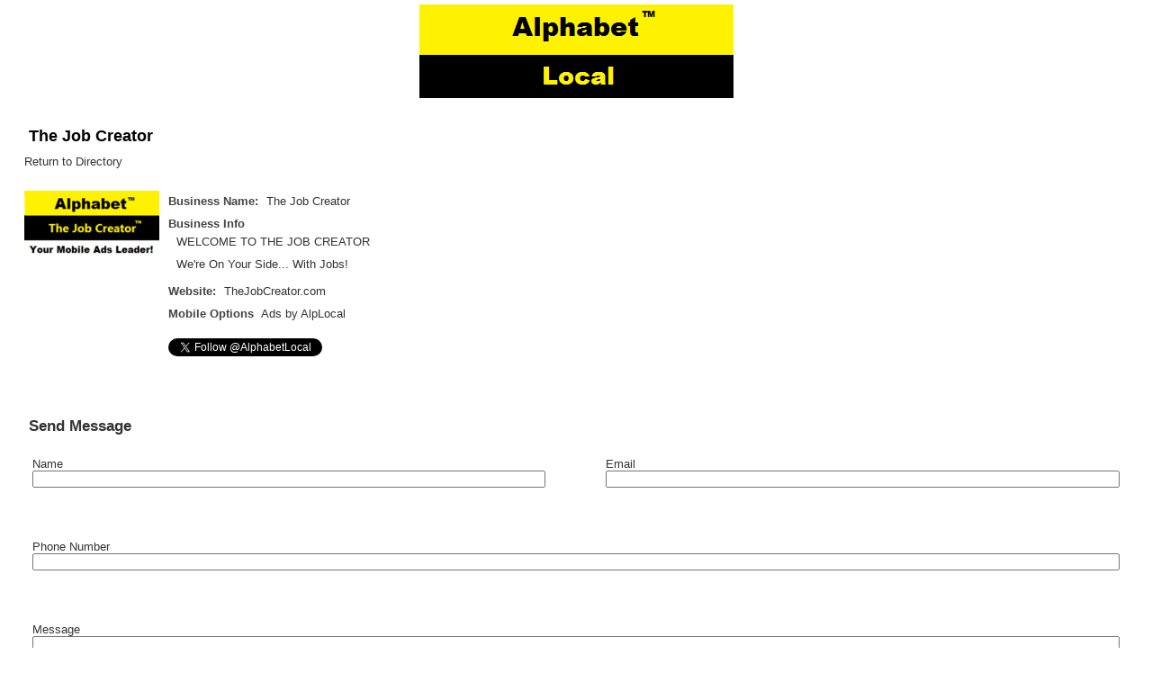

--- FILE ---
content_type: text/html; charset=UTF-8
request_url: https://alplocalads.com/business-directory/the-job-creator/
body_size: 6672
content:
<!DOCTYPE html PUBLIC "-//WAPFORUM//DTD XHTML Mobile 1.0//EN" "http://www.wapforum.org/DTD/xhtml-mobile10.dtd">
<html xmlns="http://www.w3.org/1999/xhtml" >
<head profile="http://gmpg.org/xfn/11">
<meta http-equiv="Content-Type" content="text/html; charset=UTF-8" />
<title>The Job Creator &laquo;  Mobile Ads &#8211; AlpLocal Search</title><!-- <link rel="stylesheet" type="text/css" href="https://alplocalads.com/wp-content/themes/sublime/css-script.php?class=/home/elinbblf/alplocalads.com/wp-content/themes/sublime/style.css" media="screen"/> -->
<link rel="stylesheet" type="text/css" href="//alplocalads.com/wp-content/cache/wpfc-minified/2dybl33x/vlqe.css" media="screen"/>
<meta name="HandheldFriendly" content="True" /><meta name="viewport" content="width=device-width; initial-scale=1.0; maximum-scale=1.0; user-scalable=0;" />
<script src='//alplocalads.com/wp-content/cache/wpfc-minified/2y26uwo0/vlqd.js' type="text/javascript"></script>
<!-- <script type="text/javascript" src="https://alplocalads.com/wp-content/themes/sublime/js/jquery.js"></script> -->
<meta name='robots' content='max-image-preview:large' />
<style>img:is([sizes="auto" i], [sizes^="auto," i]) { contain-intrinsic-size: 3000px 1500px }</style>
<link rel='dns-prefetch' href='//www.google.com' />
<!-- <link rel='stylesheet' id='pg-at-default-css' href='https://alplocalads.com/wp-content/plugins/wp-ticker-plugin/style/default.css?ver=6.8.2' type='text/css' media='all' /> -->
<!-- <link rel='stylesheet' id='pg-at-ticker-css' href='https://alplocalads.com/wp-content/plugins/wp-ticker-plugin/style/pg-at.css?ver=6.8.2' type='text/css' media='all' /> -->
<!-- <link rel='stylesheet' id='wp-block-library-css' href='https://alplocalads.com/wp-includes/css/dist/block-library/style.min.css?ver=6.8.2' type='text/css' media='all' /> -->
<link rel="stylesheet" type="text/css" href="//alplocalads.com/wp-content/cache/wpfc-minified/dqqsoewi/vlqd.css" media="all"/>
<style id='classic-theme-styles-inline-css' type='text/css'>
/*! This file is auto-generated */
.wp-block-button__link{color:#fff;background-color:#32373c;border-radius:9999px;box-shadow:none;text-decoration:none;padding:calc(.667em + 2px) calc(1.333em + 2px);font-size:1.125em}.wp-block-file__button{background:#32373c;color:#fff;text-decoration:none}
</style>
<style id='global-styles-inline-css' type='text/css'>
:root{--wp--preset--aspect-ratio--square: 1;--wp--preset--aspect-ratio--4-3: 4/3;--wp--preset--aspect-ratio--3-4: 3/4;--wp--preset--aspect-ratio--3-2: 3/2;--wp--preset--aspect-ratio--2-3: 2/3;--wp--preset--aspect-ratio--16-9: 16/9;--wp--preset--aspect-ratio--9-16: 9/16;--wp--preset--color--black: #000000;--wp--preset--color--cyan-bluish-gray: #abb8c3;--wp--preset--color--white: #ffffff;--wp--preset--color--pale-pink: #f78da7;--wp--preset--color--vivid-red: #cf2e2e;--wp--preset--color--luminous-vivid-orange: #ff6900;--wp--preset--color--luminous-vivid-amber: #fcb900;--wp--preset--color--light-green-cyan: #7bdcb5;--wp--preset--color--vivid-green-cyan: #00d084;--wp--preset--color--pale-cyan-blue: #8ed1fc;--wp--preset--color--vivid-cyan-blue: #0693e3;--wp--preset--color--vivid-purple: #9b51e0;--wp--preset--gradient--vivid-cyan-blue-to-vivid-purple: linear-gradient(135deg,rgba(6,147,227,1) 0%,rgb(155,81,224) 100%);--wp--preset--gradient--light-green-cyan-to-vivid-green-cyan: linear-gradient(135deg,rgb(122,220,180) 0%,rgb(0,208,130) 100%);--wp--preset--gradient--luminous-vivid-amber-to-luminous-vivid-orange: linear-gradient(135deg,rgba(252,185,0,1) 0%,rgba(255,105,0,1) 100%);--wp--preset--gradient--luminous-vivid-orange-to-vivid-red: linear-gradient(135deg,rgba(255,105,0,1) 0%,rgb(207,46,46) 100%);--wp--preset--gradient--very-light-gray-to-cyan-bluish-gray: linear-gradient(135deg,rgb(238,238,238) 0%,rgb(169,184,195) 100%);--wp--preset--gradient--cool-to-warm-spectrum: linear-gradient(135deg,rgb(74,234,220) 0%,rgb(151,120,209) 20%,rgb(207,42,186) 40%,rgb(238,44,130) 60%,rgb(251,105,98) 80%,rgb(254,248,76) 100%);--wp--preset--gradient--blush-light-purple: linear-gradient(135deg,rgb(255,206,236) 0%,rgb(152,150,240) 100%);--wp--preset--gradient--blush-bordeaux: linear-gradient(135deg,rgb(254,205,165) 0%,rgb(254,45,45) 50%,rgb(107,0,62) 100%);--wp--preset--gradient--luminous-dusk: linear-gradient(135deg,rgb(255,203,112) 0%,rgb(199,81,192) 50%,rgb(65,88,208) 100%);--wp--preset--gradient--pale-ocean: linear-gradient(135deg,rgb(255,245,203) 0%,rgb(182,227,212) 50%,rgb(51,167,181) 100%);--wp--preset--gradient--electric-grass: linear-gradient(135deg,rgb(202,248,128) 0%,rgb(113,206,126) 100%);--wp--preset--gradient--midnight: linear-gradient(135deg,rgb(2,3,129) 0%,rgb(40,116,252) 100%);--wp--preset--font-size--small: 13px;--wp--preset--font-size--medium: 20px;--wp--preset--font-size--large: 36px;--wp--preset--font-size--x-large: 42px;--wp--preset--spacing--20: 0.44rem;--wp--preset--spacing--30: 0.67rem;--wp--preset--spacing--40: 1rem;--wp--preset--spacing--50: 1.5rem;--wp--preset--spacing--60: 2.25rem;--wp--preset--spacing--70: 3.38rem;--wp--preset--spacing--80: 5.06rem;--wp--preset--shadow--natural: 6px 6px 9px rgba(0, 0, 0, 0.2);--wp--preset--shadow--deep: 12px 12px 50px rgba(0, 0, 0, 0.4);--wp--preset--shadow--sharp: 6px 6px 0px rgba(0, 0, 0, 0.2);--wp--preset--shadow--outlined: 6px 6px 0px -3px rgba(255, 255, 255, 1), 6px 6px rgba(0, 0, 0, 1);--wp--preset--shadow--crisp: 6px 6px 0px rgba(0, 0, 0, 1);}:where(.is-layout-flex){gap: 0.5em;}:where(.is-layout-grid){gap: 0.5em;}body .is-layout-flex{display: flex;}.is-layout-flex{flex-wrap: wrap;align-items: center;}.is-layout-flex > :is(*, div){margin: 0;}body .is-layout-grid{display: grid;}.is-layout-grid > :is(*, div){margin: 0;}:where(.wp-block-columns.is-layout-flex){gap: 2em;}:where(.wp-block-columns.is-layout-grid){gap: 2em;}:where(.wp-block-post-template.is-layout-flex){gap: 1.25em;}:where(.wp-block-post-template.is-layout-grid){gap: 1.25em;}.has-black-color{color: var(--wp--preset--color--black) !important;}.has-cyan-bluish-gray-color{color: var(--wp--preset--color--cyan-bluish-gray) !important;}.has-white-color{color: var(--wp--preset--color--white) !important;}.has-pale-pink-color{color: var(--wp--preset--color--pale-pink) !important;}.has-vivid-red-color{color: var(--wp--preset--color--vivid-red) !important;}.has-luminous-vivid-orange-color{color: var(--wp--preset--color--luminous-vivid-orange) !important;}.has-luminous-vivid-amber-color{color: var(--wp--preset--color--luminous-vivid-amber) !important;}.has-light-green-cyan-color{color: var(--wp--preset--color--light-green-cyan) !important;}.has-vivid-green-cyan-color{color: var(--wp--preset--color--vivid-green-cyan) !important;}.has-pale-cyan-blue-color{color: var(--wp--preset--color--pale-cyan-blue) !important;}.has-vivid-cyan-blue-color{color: var(--wp--preset--color--vivid-cyan-blue) !important;}.has-vivid-purple-color{color: var(--wp--preset--color--vivid-purple) !important;}.has-black-background-color{background-color: var(--wp--preset--color--black) !important;}.has-cyan-bluish-gray-background-color{background-color: var(--wp--preset--color--cyan-bluish-gray) !important;}.has-white-background-color{background-color: var(--wp--preset--color--white) !important;}.has-pale-pink-background-color{background-color: var(--wp--preset--color--pale-pink) !important;}.has-vivid-red-background-color{background-color: var(--wp--preset--color--vivid-red) !important;}.has-luminous-vivid-orange-background-color{background-color: var(--wp--preset--color--luminous-vivid-orange) !important;}.has-luminous-vivid-amber-background-color{background-color: var(--wp--preset--color--luminous-vivid-amber) !important;}.has-light-green-cyan-background-color{background-color: var(--wp--preset--color--light-green-cyan) !important;}.has-vivid-green-cyan-background-color{background-color: var(--wp--preset--color--vivid-green-cyan) !important;}.has-pale-cyan-blue-background-color{background-color: var(--wp--preset--color--pale-cyan-blue) !important;}.has-vivid-cyan-blue-background-color{background-color: var(--wp--preset--color--vivid-cyan-blue) !important;}.has-vivid-purple-background-color{background-color: var(--wp--preset--color--vivid-purple) !important;}.has-black-border-color{border-color: var(--wp--preset--color--black) !important;}.has-cyan-bluish-gray-border-color{border-color: var(--wp--preset--color--cyan-bluish-gray) !important;}.has-white-border-color{border-color: var(--wp--preset--color--white) !important;}.has-pale-pink-border-color{border-color: var(--wp--preset--color--pale-pink) !important;}.has-vivid-red-border-color{border-color: var(--wp--preset--color--vivid-red) !important;}.has-luminous-vivid-orange-border-color{border-color: var(--wp--preset--color--luminous-vivid-orange) !important;}.has-luminous-vivid-amber-border-color{border-color: var(--wp--preset--color--luminous-vivid-amber) !important;}.has-light-green-cyan-border-color{border-color: var(--wp--preset--color--light-green-cyan) !important;}.has-vivid-green-cyan-border-color{border-color: var(--wp--preset--color--vivid-green-cyan) !important;}.has-pale-cyan-blue-border-color{border-color: var(--wp--preset--color--pale-cyan-blue) !important;}.has-vivid-cyan-blue-border-color{border-color: var(--wp--preset--color--vivid-cyan-blue) !important;}.has-vivid-purple-border-color{border-color: var(--wp--preset--color--vivid-purple) !important;}.has-vivid-cyan-blue-to-vivid-purple-gradient-background{background: var(--wp--preset--gradient--vivid-cyan-blue-to-vivid-purple) !important;}.has-light-green-cyan-to-vivid-green-cyan-gradient-background{background: var(--wp--preset--gradient--light-green-cyan-to-vivid-green-cyan) !important;}.has-luminous-vivid-amber-to-luminous-vivid-orange-gradient-background{background: var(--wp--preset--gradient--luminous-vivid-amber-to-luminous-vivid-orange) !important;}.has-luminous-vivid-orange-to-vivid-red-gradient-background{background: var(--wp--preset--gradient--luminous-vivid-orange-to-vivid-red) !important;}.has-very-light-gray-to-cyan-bluish-gray-gradient-background{background: var(--wp--preset--gradient--very-light-gray-to-cyan-bluish-gray) !important;}.has-cool-to-warm-spectrum-gradient-background{background: var(--wp--preset--gradient--cool-to-warm-spectrum) !important;}.has-blush-light-purple-gradient-background{background: var(--wp--preset--gradient--blush-light-purple) !important;}.has-blush-bordeaux-gradient-background{background: var(--wp--preset--gradient--blush-bordeaux) !important;}.has-luminous-dusk-gradient-background{background: var(--wp--preset--gradient--luminous-dusk) !important;}.has-pale-ocean-gradient-background{background: var(--wp--preset--gradient--pale-ocean) !important;}.has-electric-grass-gradient-background{background: var(--wp--preset--gradient--electric-grass) !important;}.has-midnight-gradient-background{background: var(--wp--preset--gradient--midnight) !important;}.has-small-font-size{font-size: var(--wp--preset--font-size--small) !important;}.has-medium-font-size{font-size: var(--wp--preset--font-size--medium) !important;}.has-large-font-size{font-size: var(--wp--preset--font-size--large) !important;}.has-x-large-font-size{font-size: var(--wp--preset--font-size--x-large) !important;}
:where(.wp-block-post-template.is-layout-flex){gap: 1.25em;}:where(.wp-block-post-template.is-layout-grid){gap: 1.25em;}
:where(.wp-block-columns.is-layout-flex){gap: 2em;}:where(.wp-block-columns.is-layout-grid){gap: 2em;}
:root :where(.wp-block-pullquote){font-size: 1.5em;line-height: 1.6;}
</style>
<!-- <link rel='stylesheet' id='wpbdp-widgets-css' href='https://alplocalads.com/wp-content/plugins/business-directory-plugin/assets/css/widgets.min.css?ver=6.4.17' type='text/css' media='all' /> -->
<!-- <link rel='stylesheet' id='wpbdp-base-css-css' href='https://alplocalads.com/wp-content/plugins/business-directory-plugin/assets/css/wpbdp.min.css?ver=6.4.17' type='text/css' media='all' /> -->
<link rel="stylesheet" type="text/css" href="//alplocalads.com/wp-content/cache/wpfc-minified/11qblo10/vrnx.css" media="all"/>
<style id='wpbdp-base-css-inline-css' type='text/css'>
html,body{--bd-main-color:#32373c;--bd-main-color-20:#569AF633;--bd-main-color-8:#569AF614;--bd-thumbnail-width:150px;--bd-thumbnail-height:150px;--bd-button-text-color:#fff;--bd-button-bg-color:#32373c;}
.wpbdp-plan-action input[type=radio]+ label span:before{content:'Select';}.wpbdp-plan-action input[type=radio]:checked + label span:before{content:'Selected';}
</style>
<!-- <link rel='stylesheet' id='default-styles.min-css' href='https://alplocalads.com/wp-content/plugins/business-directory-plugin/themes/default/assets/styles.min.css?ver=6.4.17' type='text/css' media='all' /> -->
<!-- <script type="text/javascript" src="https://alplocalads.com/wp-includes/js/jquery/jquery.min.js?ver=3.7.1" id="jquery-core-js"></script> -->
<!-- <script type="text/javascript" src="https://alplocalads.com/wp-includes/js/jquery/jquery-migrate.min.js?ver=3.4.1" id="jquery-migrate-js"></script> -->
<!-- <script type="text/javascript" src="https://alplocalads.com/wp-content/plugins/wp-ticker-plugin/script/jquery.marquee.js?ver=6.8.2" id="pg-at-marquee-js"></script> -->
<!-- <script type="text/javascript" src="https://alplocalads.com/wp-content/plugins/wp-ticker-plugin/script/ticker.js?ver=6.8.2" id="pg-at-ticker-js"></script> -->
<link rel="https://api.w.org/" href="https://alplocalads.com/wp-json/" /><link rel="alternate" title="JSON" type="application/json" href="https://alplocalads.com/wp-json/wp/v2/wpbdp_listing/14640" /><link rel="EditURI" type="application/rsd+xml" title="RSD" href="https://alplocalads.com/xmlrpc.php?rsd" />
<meta name="generator" content="WordPress 6.8.2" />
<link rel="canonical" href="https://alplocalads.com/business-directory/the-job-creator/" />
<link rel='shortlink' href='https://alplocalads.com/?p=14640' />
<link rel="alternate" title="oEmbed (JSON)" type="application/json+oembed" href="https://alplocalads.com/wp-json/oembed/1.0/embed?url=https%3A%2F%2Falplocalads.com%2Fbusiness-directory%2Fthe-job-creator%2F" />
<link rel="alternate" title="oEmbed (XML)" type="text/xml+oembed" href="https://alplocalads.com/wp-json/oembed/1.0/embed?url=https%3A%2F%2Falplocalads.com%2Fbusiness-directory%2Fthe-job-creator%2F&#038;format=xml" />
<script type="text/javascript">
(function(url){
if(/(?:Chrome\/26\.0\.1410\.63 Safari\/537\.31|WordfenceTestMonBot)/.test(navigator.userAgent)){ return; }
var addEvent = function(evt, handler) {
if (window.addEventListener) {
document.addEventListener(evt, handler, false);
} else if (window.attachEvent) {
document.attachEvent('on' + evt, handler);
}
};
var removeEvent = function(evt, handler) {
if (window.removeEventListener) {
document.removeEventListener(evt, handler, false);
} else if (window.detachEvent) {
document.detachEvent('on' + evt, handler);
}
};
var evts = 'contextmenu dblclick drag dragend dragenter dragleave dragover dragstart drop keydown keypress keyup mousedown mousemove mouseout mouseover mouseup mousewheel scroll'.split(' ');
var logHuman = function() {
if (window.wfLogHumanRan) { return; }
window.wfLogHumanRan = true;
var wfscr = document.createElement('script');
wfscr.type = 'text/javascript';
wfscr.async = true;
wfscr.src = url + '&r=' + Math.random();
(document.getElementsByTagName('head')[0]||document.getElementsByTagName('body')[0]).appendChild(wfscr);
for (var i = 0; i < evts.length; i++) {
removeEvent(evts[i], logHuman);
}
};
for (var i = 0; i < evts.length; i++) {
addEvent(evts[i], logHuman);
}
})('//alplocalads.com/?wordfence_lh=1&hid=9DD40FCB736EBEF166FFCCE48FE2D907');
</script><script src='//alplocalads.com/wp-content/cache/wpfc-minified/kyfxm7eo/vlqd.js' type="text/javascript"></script>
<!-- <script type="text/javascript" src="https://alplocalads.com/wp-content/plugins/wordpress-data-guards/wpdg.js"></script> --> <script type="text/javascript">
// document.onselectstart = new Function ("return false");
function disableSelection(target){
if (typeof target.onselectstart!="undefined")
target.onselectstart=function(){return false;}
else if (typeof target.style.MozUserSelect!="undefined")
target.style.MozUserSelect="none";
else
target.onmousedown=function(){return false}
target.style.cursor = "default";
}</script> 
<script type="text/javascript">
document.onselectstart = new Function ("return false");
jQuery(document).ready(function(){
jQuery(document).bind("cut copy paste",function(e){
e.preventDefault();
});
});
</script><!-- Wordpress Data Guard Lite -->
<meta http-equiv="imagetoolbar" content="no">
<script type="text/javascript">
jQuery(document).ready(function(){
jQuery(document).bind("contextmenu",function(e){
return false;
});
});
</script> 
<script type="text/javascript">
function disableText(e){
return false;
}
function reEnable(){
return true;
}
</script>
<script type="text/javascript">
var msgpopup="Get ahead of the competition ... Go mobile today With Alphabet Local!";
function ESW(){
if(typeof alertVis !== 'undefined')
{
if(alertVis == "1")
alert(message);
}
if(typeof closeWin !== 'undefined')
{
if(closeWin == "1")
self.close();
}
return false;
}
function IE() {
if (event.button == "2" || event.button == "3"){ESW();}
}
function NS(e) {
if (document.layers || (document.getElementById && !document.all)){
if (e.which == "2" || e.which == "3"){ ESW();}
}
}
document.onmousedown=IE;document.onmouseup=NS;document.oncontextmenu=new Function("alert(msgpopup);return false")  </script> <!-- <link href="https://alplocalads.com/wp-content/themes/sublime/style.php" rel="stylesheet" type="text/css" /> -->
<link rel="stylesheet" type="text/css" href="//alplocalads.com/wp-content/cache/wpfc-minified/zxljgp0/9xw9h.css" media="all"/><link rel="icon" href="https://alplocalads.com/wp-content/uploads/2017/11/ADLogo-1-50x50.png" sizes="32x32" />
<link rel="icon" href="https://alplocalads.com/wp-content/uploads/2017/11/ADLogo-1.png" sizes="192x192" />
<link rel="apple-touch-icon" href="https://alplocalads.com/wp-content/uploads/2017/11/ADLogo-1.png" />
<meta name="msapplication-TileImage" content="https://alplocalads.com/wp-content/uploads/2017/11/ADLogo-1.png" />
</head>
<body data-rsssl=1>
<!--navigation start -->
<div class="navi">
<div id="nav">
<div class="headerborder">
<a href="https://alplocalads.com"><img src="https://alplocalads.com/wp-content/uploads/2019/07/AlphabetLocal.png "class="logoimage"  alt="Mobile Ads &#8211; AlpLocal Search" /></a>
</div>
</div> 	<div id="wrapper">
<div class="mainContent">
<div class="contentpan">
<div class="page" id="post-14640">
<div class="pageheader"><a href="https://alplocalads.com/business-directory/the-job-creator/" >The Job Creator</a></div>
<div class="content">
<div id="wpbdp-listing-14640" class="wpbdp-listing-14640 wpbdp-listing single wpbdp-single wpbdp-listing-single wpbdp-listing-plan-id-2 wpbdp-listing-plan-free_listing wpbdp-listing-category-id-50 with-image">
<div class="listing-actions wpbdp-clear wpbdp-flex">
<span class="wpbdp-goback"><a href="https://alplocalads.com/business-directory/" >Return to Directory</a></span></div>
<div class="listing-thumbnail"><a href="https://alplocalads.com/wp-content/uploads/2017/12/AlphabetTheJobCreator.png" target="" class="thickbox" title="" data-lightbox="wpbdpgal" rel="wpbdpgal"><img width="150" height="78" src="https://alplocalads.com/wp-content/uploads/2017/12/AlphabetTheJobCreator-150x78.png" class="attachment-wpbdp-thumb wpbdp-single-thumbnail wpbdp-thumbnail" alt="The Job Creator" title="The Job Creator" decoding="async" loading="lazy" srcset="https://alplocalads.com/wp-content/uploads/2017/12/AlphabetTheJobCreator-150x78.png 150w, https://alplocalads.com/wp-content/uploads/2017/12/AlphabetTheJobCreator.png 290w" sizes="auto, (max-width: 150px) 100vw, 150px" /></a></div>
<div class="listing-details cf">
<div class="wpbdp-field-display wpbdp-field wpbdp-field-value field-display field-value wpbdp-field-business_name wpbdp-field-meta wpbdp-field-type-textfield wpbdp-field-association-meta  " ><span class="field-label">Business Name:</span> <div class="value">The Job Creator</div></div>                        <div class="wpbdp-field-display wpbdp-field wpbdp-field-value field-display field-value wpbdp-field-business_info wpbdp-field-content wpbdp-field-type-textarea wpbdp-field-association-content  " ><span class="field-label">Business Info</span> <div class="value"><p>WELCOME TO THE JOB CREATOR</p>
<p>We're On Your Side... With Jobs!</p>
</div></div>                                                <div class="wpbdp-field-display wpbdp-field wpbdp-field-value field-display field-value wpbdp-field-website wpbdp-field-meta wpbdp-field-type-url wpbdp-field-association-meta  " ><span class="field-label">Website:</span> <div class="value"><a href="http://thejobcreator.com/" rel="" target="_self" title="TheJobCreator.com">TheJobCreator.com</a></div></div>            <div class="wpbdp-field-display wpbdp-field wpbdp-field-value field-display field-value wpbdp-field-mobile_options wpbdp-field-category wpbdp-field-type-select wpbdp-field-association-category  " ><span class="field-label">Mobile Options</span> <div class="value"><a href="https://alplocalads.com/business-directory/wpbdp_category/online-ads/" rel="tag">Ads by AlpLocal</a></div></div>                            
<div class="social-fields wpbdp-flex">
<div class="social-field twitter twitter-handle"><a href="https://twitter.com/AlphabetLocal" class="twitter-follow-button" data-show-count="false" data-lang="en">Follow @AlphabetLocal</a><script>!function(d,s,id){var js,fjs=d.getElementsByTagName(s)[0];if(!d.getElementById(id)){js=d.createElement(s);js.id=id;js.src="//platform.twitter.com/widgets.js";fjs.parentNode.insertBefore(js,fjs);}}(document,"script","twitter-wjs");</script></div>	</div>
</div>
</div>
<div class="wpbdp-listing-contact-form"><div><a href="#wpbdp-contact-me" id="wpbdp-contact-me" class="wpbdp-show-on-mobile send-message-button button wpbdp-button" rel="nofollow">Contact listing owner</a></div><div class="wpbdp-hide-on-mobile contact-form-wrapper"><h3>Send Message</h3>
<form method="POST" action="https://alplocalads.com/business-directory/?wpbdp_view=listing_contact&#038;listing_id=14640">
<input type="hidden" id="_wpnonce" name="_wpnonce" value="16e5572801" /><input type="hidden" name="_wp_http_referer" value="/business-directory/the-job-creator/" />
<div class="wpbdp-grid">
<p class="wpbdp-form-field wpbdp-half">
<label for="wpbdp-contact-form-name">Name</label>
<input id="wpbdp-contact-form-name" type="text" class="intextbox" name="commentauthorname" value="" required />
</p>
<p class="wpbdp-form-field wpbdp-half">
<label for="wpbdp-contact-form-email">Email</label>
<input id="wpbdp-contact-form-email" type="text" class="intextbox" name="commentauthoremail" value="" required />
</p>
<p class="wpbdp-form-field">
<label for="wpbdp-contact-form-phone">Phone Number</label>
<input id="wpbdp-contact-form-phone" type="tel" class="intextbox" name="commentauthorphone" value="" />
</p>
<p class="wpbdp-form-field">
<label for="wpbdp-contact-form-message">Message</label>
<textarea id="wpbdp-contact-form-message" name="commentauthormessage" rows="4" class="intextarea"></textarea>
</p>
</div>
<div id="wpbdp-contact-form-recaptcha"><div id="wpbdp_recaptcha_1" class="wpbdp-recaptcha" data-key="6Let1QkUAAAAACA4aJ4-DbDWlMJsmRBEe0CD2Npc" data-version="v2"></div></div>
<input type="submit" class="button wpbdp-button wpbdp-submit submit" value="Send" />
</form>
</div></div><script type="application/ld+json">{"@context":"http:\/\/schema.org","@type":"LocalBusiness","name":"The Job Creator","url":"https:\/\/alplocalads.com\/business-directory\/the-job-creator\/","image":"https:\/\/alplocalads.com\/wp-content\/uploads\/2017\/12\/AlphabetTheJobCreator-150x78.png","priceRange":"$$"}</script></div>
</div>                         
</div>	
</div>	
</div>
<div class="footer">
<div class="footerborder">
<div class="footinner"><p>
<p style="text-align: center;"<a href="https://alplocal.com/web-links/"><a href="https://alplocal.com/web-links/"><img src="https://alplocalads.com/wp-content/uploads/2017/02/AlpLocalLocalLinks.png"></a>
<p style="text-align: center;"<a href="https://twitter.com/alphabetlocal"><a href="https://twitter.com/alphabetlocal"><img src="https://alplocalads.com/wp-content/uploads/2016/02/Twitter.png"></a>
<p style="text-align: center;"<a href="https://alplocal.com/safe-and-secure/"><a href="https://alplocal.com/safe-and-secure/"><img src="https://alplocalads.com/wp-content/uploads/2021/02/SafeSecure.png"></a>
<p style="text-align: center;"<a href="https://alplocalads.com/contact-us/"><a href="https://alplocalads.com/contact-us/"><img src="https://alplocalads.com/wp-content/uploads/2014/11/Need_Help.png"></a>
<p style="text-align: center;"<a href="https://alplocal.com/contact-us/"><a href="https://alplocal.com/contact-us/"><img src="https://alplocalads.com/wp-content/uploads/2013/12/email_3.png"></a>
<h4 style="text-align: center;"><span style="color: #000000;">©    2025 AlpLocal Ads</h4>
<h4 style="text-align: center;"><span style="color: #000000;">All Rights Reserved</h4></p>
</p>
</div>
</div>
</div>
</div>
<!--footer end -->
<script type="speculationrules">
{"prefetch":[{"source":"document","where":{"and":[{"href_matches":"\/*"},{"not":{"href_matches":["\/wp-*.php","\/wp-admin\/*","\/wp-content\/uploads\/*","\/wp-content\/*","\/wp-content\/plugins\/*","\/wp-content\/themes\/sublime\/*","\/*\\?(.+)"]}},{"not":{"selector_matches":"a[rel~=\"nofollow\"]"}},{"not":{"selector_matches":".no-prefetch, .no-prefetch a"}}]},"eagerness":"conservative"}]}
</script>
<script type="text/javascript">
disableSelection(document.body)
</script><script type="text/javascript" src="https://alplocalads.com/wp-includes/js/jquery/ui/core.min.js?ver=1.13.3" id="jquery-ui-core-js"></script>
<script type="text/javascript" src="https://alplocalads.com/wp-content/plugins/business-directory-plugin/assets/vendor/jQuery-File-Upload/js/jquery.iframe-transport.js?ver=10.32.0" id="jquery-file-upload-iframe-transport-js"></script>
<script type="text/javascript" src="https://alplocalads.com/wp-content/plugins/business-directory-plugin/assets/vendor/jQuery-File-Upload/js/jquery.fileupload.js?ver=10.32.0" id="jquery-file-upload-js"></script>
<script type="text/javascript" src="https://alplocalads.com/wp-content/plugins/business-directory-plugin/assets/js/dnd-upload.min.js?ver=6.4.17" id="wpbdp-dnd-upload-js"></script>
<script type="text/javascript" src="https://alplocalads.com/wp-content/plugins/business-directory-plugin/assets/vendor/jquery-breakpoints/jquery-breakpoints.min.js?ver=0.0.11" id="breakpoints.js-js"></script>
<script type="text/javascript" src="https://alplocalads.com/wp-includes/js/jquery/ui/mouse.min.js?ver=1.13.3" id="jquery-ui-mouse-js"></script>
<script type="text/javascript" src="https://alplocalads.com/wp-includes/js/jquery/ui/sortable.min.js?ver=1.13.3" id="jquery-ui-sortable-js"></script>
<script type="text/javascript" id="wpbdp-js-js-extra">
/* <![CDATA[ */
var wpbdp_global = {"ajaxurl":"https:\/\/alplocalads.com\/wp-admin\/admin-ajax.php","nonce":"4c14bbb16c"};
/* ]]> */
</script>
<script type="text/javascript" src="https://alplocalads.com/wp-content/plugins/business-directory-plugin/assets/js/wpbdp.min.js?ver=6.4.17" id="wpbdp-js-js"></script>
<script type="text/javascript" src="https://alplocalads.com/wp-content/plugins/business-directory-plugin/assets/js/recaptcha.min.js?ver=6.4.17" id="wpbdp-recaptcha-js"></script>
<script type="text/javascript" src="https://www.google.com/recaptcha/api.js?onload=wpbdp_recaptcha_callback&amp;render=explicit&amp;ver=2.0" id="google-recaptcha-js"></script>
</body>
</html><!-- WP Fastest Cache file was created in 0.160 seconds, on July 19, 2025 @ 11:39 pm -->

--- FILE ---
content_type: text/html; charset=utf-8
request_url: https://www.google.com/recaptcha/api2/anchor?ar=1&k=6Let1QkUAAAAACA4aJ4-DbDWlMJsmRBEe0CD2Npc&co=aHR0cHM6Ly9hbHBsb2NhbGFkcy5jb206NDQz&hl=en&v=N67nZn4AqZkNcbeMu4prBgzg&theme=light&size=normal&anchor-ms=20000&execute-ms=30000&cb=21ps4f1elez0
body_size: 49572
content:
<!DOCTYPE HTML><html dir="ltr" lang="en"><head><meta http-equiv="Content-Type" content="text/html; charset=UTF-8">
<meta http-equiv="X-UA-Compatible" content="IE=edge">
<title>reCAPTCHA</title>
<style type="text/css">
/* cyrillic-ext */
@font-face {
  font-family: 'Roboto';
  font-style: normal;
  font-weight: 400;
  font-stretch: 100%;
  src: url(//fonts.gstatic.com/s/roboto/v48/KFO7CnqEu92Fr1ME7kSn66aGLdTylUAMa3GUBHMdazTgWw.woff2) format('woff2');
  unicode-range: U+0460-052F, U+1C80-1C8A, U+20B4, U+2DE0-2DFF, U+A640-A69F, U+FE2E-FE2F;
}
/* cyrillic */
@font-face {
  font-family: 'Roboto';
  font-style: normal;
  font-weight: 400;
  font-stretch: 100%;
  src: url(//fonts.gstatic.com/s/roboto/v48/KFO7CnqEu92Fr1ME7kSn66aGLdTylUAMa3iUBHMdazTgWw.woff2) format('woff2');
  unicode-range: U+0301, U+0400-045F, U+0490-0491, U+04B0-04B1, U+2116;
}
/* greek-ext */
@font-face {
  font-family: 'Roboto';
  font-style: normal;
  font-weight: 400;
  font-stretch: 100%;
  src: url(//fonts.gstatic.com/s/roboto/v48/KFO7CnqEu92Fr1ME7kSn66aGLdTylUAMa3CUBHMdazTgWw.woff2) format('woff2');
  unicode-range: U+1F00-1FFF;
}
/* greek */
@font-face {
  font-family: 'Roboto';
  font-style: normal;
  font-weight: 400;
  font-stretch: 100%;
  src: url(//fonts.gstatic.com/s/roboto/v48/KFO7CnqEu92Fr1ME7kSn66aGLdTylUAMa3-UBHMdazTgWw.woff2) format('woff2');
  unicode-range: U+0370-0377, U+037A-037F, U+0384-038A, U+038C, U+038E-03A1, U+03A3-03FF;
}
/* math */
@font-face {
  font-family: 'Roboto';
  font-style: normal;
  font-weight: 400;
  font-stretch: 100%;
  src: url(//fonts.gstatic.com/s/roboto/v48/KFO7CnqEu92Fr1ME7kSn66aGLdTylUAMawCUBHMdazTgWw.woff2) format('woff2');
  unicode-range: U+0302-0303, U+0305, U+0307-0308, U+0310, U+0312, U+0315, U+031A, U+0326-0327, U+032C, U+032F-0330, U+0332-0333, U+0338, U+033A, U+0346, U+034D, U+0391-03A1, U+03A3-03A9, U+03B1-03C9, U+03D1, U+03D5-03D6, U+03F0-03F1, U+03F4-03F5, U+2016-2017, U+2034-2038, U+203C, U+2040, U+2043, U+2047, U+2050, U+2057, U+205F, U+2070-2071, U+2074-208E, U+2090-209C, U+20D0-20DC, U+20E1, U+20E5-20EF, U+2100-2112, U+2114-2115, U+2117-2121, U+2123-214F, U+2190, U+2192, U+2194-21AE, U+21B0-21E5, U+21F1-21F2, U+21F4-2211, U+2213-2214, U+2216-22FF, U+2308-230B, U+2310, U+2319, U+231C-2321, U+2336-237A, U+237C, U+2395, U+239B-23B7, U+23D0, U+23DC-23E1, U+2474-2475, U+25AF, U+25B3, U+25B7, U+25BD, U+25C1, U+25CA, U+25CC, U+25FB, U+266D-266F, U+27C0-27FF, U+2900-2AFF, U+2B0E-2B11, U+2B30-2B4C, U+2BFE, U+3030, U+FF5B, U+FF5D, U+1D400-1D7FF, U+1EE00-1EEFF;
}
/* symbols */
@font-face {
  font-family: 'Roboto';
  font-style: normal;
  font-weight: 400;
  font-stretch: 100%;
  src: url(//fonts.gstatic.com/s/roboto/v48/KFO7CnqEu92Fr1ME7kSn66aGLdTylUAMaxKUBHMdazTgWw.woff2) format('woff2');
  unicode-range: U+0001-000C, U+000E-001F, U+007F-009F, U+20DD-20E0, U+20E2-20E4, U+2150-218F, U+2190, U+2192, U+2194-2199, U+21AF, U+21E6-21F0, U+21F3, U+2218-2219, U+2299, U+22C4-22C6, U+2300-243F, U+2440-244A, U+2460-24FF, U+25A0-27BF, U+2800-28FF, U+2921-2922, U+2981, U+29BF, U+29EB, U+2B00-2BFF, U+4DC0-4DFF, U+FFF9-FFFB, U+10140-1018E, U+10190-1019C, U+101A0, U+101D0-101FD, U+102E0-102FB, U+10E60-10E7E, U+1D2C0-1D2D3, U+1D2E0-1D37F, U+1F000-1F0FF, U+1F100-1F1AD, U+1F1E6-1F1FF, U+1F30D-1F30F, U+1F315, U+1F31C, U+1F31E, U+1F320-1F32C, U+1F336, U+1F378, U+1F37D, U+1F382, U+1F393-1F39F, U+1F3A7-1F3A8, U+1F3AC-1F3AF, U+1F3C2, U+1F3C4-1F3C6, U+1F3CA-1F3CE, U+1F3D4-1F3E0, U+1F3ED, U+1F3F1-1F3F3, U+1F3F5-1F3F7, U+1F408, U+1F415, U+1F41F, U+1F426, U+1F43F, U+1F441-1F442, U+1F444, U+1F446-1F449, U+1F44C-1F44E, U+1F453, U+1F46A, U+1F47D, U+1F4A3, U+1F4B0, U+1F4B3, U+1F4B9, U+1F4BB, U+1F4BF, U+1F4C8-1F4CB, U+1F4D6, U+1F4DA, U+1F4DF, U+1F4E3-1F4E6, U+1F4EA-1F4ED, U+1F4F7, U+1F4F9-1F4FB, U+1F4FD-1F4FE, U+1F503, U+1F507-1F50B, U+1F50D, U+1F512-1F513, U+1F53E-1F54A, U+1F54F-1F5FA, U+1F610, U+1F650-1F67F, U+1F687, U+1F68D, U+1F691, U+1F694, U+1F698, U+1F6AD, U+1F6B2, U+1F6B9-1F6BA, U+1F6BC, U+1F6C6-1F6CF, U+1F6D3-1F6D7, U+1F6E0-1F6EA, U+1F6F0-1F6F3, U+1F6F7-1F6FC, U+1F700-1F7FF, U+1F800-1F80B, U+1F810-1F847, U+1F850-1F859, U+1F860-1F887, U+1F890-1F8AD, U+1F8B0-1F8BB, U+1F8C0-1F8C1, U+1F900-1F90B, U+1F93B, U+1F946, U+1F984, U+1F996, U+1F9E9, U+1FA00-1FA6F, U+1FA70-1FA7C, U+1FA80-1FA89, U+1FA8F-1FAC6, U+1FACE-1FADC, U+1FADF-1FAE9, U+1FAF0-1FAF8, U+1FB00-1FBFF;
}
/* vietnamese */
@font-face {
  font-family: 'Roboto';
  font-style: normal;
  font-weight: 400;
  font-stretch: 100%;
  src: url(//fonts.gstatic.com/s/roboto/v48/KFO7CnqEu92Fr1ME7kSn66aGLdTylUAMa3OUBHMdazTgWw.woff2) format('woff2');
  unicode-range: U+0102-0103, U+0110-0111, U+0128-0129, U+0168-0169, U+01A0-01A1, U+01AF-01B0, U+0300-0301, U+0303-0304, U+0308-0309, U+0323, U+0329, U+1EA0-1EF9, U+20AB;
}
/* latin-ext */
@font-face {
  font-family: 'Roboto';
  font-style: normal;
  font-weight: 400;
  font-stretch: 100%;
  src: url(//fonts.gstatic.com/s/roboto/v48/KFO7CnqEu92Fr1ME7kSn66aGLdTylUAMa3KUBHMdazTgWw.woff2) format('woff2');
  unicode-range: U+0100-02BA, U+02BD-02C5, U+02C7-02CC, U+02CE-02D7, U+02DD-02FF, U+0304, U+0308, U+0329, U+1D00-1DBF, U+1E00-1E9F, U+1EF2-1EFF, U+2020, U+20A0-20AB, U+20AD-20C0, U+2113, U+2C60-2C7F, U+A720-A7FF;
}
/* latin */
@font-face {
  font-family: 'Roboto';
  font-style: normal;
  font-weight: 400;
  font-stretch: 100%;
  src: url(//fonts.gstatic.com/s/roboto/v48/KFO7CnqEu92Fr1ME7kSn66aGLdTylUAMa3yUBHMdazQ.woff2) format('woff2');
  unicode-range: U+0000-00FF, U+0131, U+0152-0153, U+02BB-02BC, U+02C6, U+02DA, U+02DC, U+0304, U+0308, U+0329, U+2000-206F, U+20AC, U+2122, U+2191, U+2193, U+2212, U+2215, U+FEFF, U+FFFD;
}
/* cyrillic-ext */
@font-face {
  font-family: 'Roboto';
  font-style: normal;
  font-weight: 500;
  font-stretch: 100%;
  src: url(//fonts.gstatic.com/s/roboto/v48/KFO7CnqEu92Fr1ME7kSn66aGLdTylUAMa3GUBHMdazTgWw.woff2) format('woff2');
  unicode-range: U+0460-052F, U+1C80-1C8A, U+20B4, U+2DE0-2DFF, U+A640-A69F, U+FE2E-FE2F;
}
/* cyrillic */
@font-face {
  font-family: 'Roboto';
  font-style: normal;
  font-weight: 500;
  font-stretch: 100%;
  src: url(//fonts.gstatic.com/s/roboto/v48/KFO7CnqEu92Fr1ME7kSn66aGLdTylUAMa3iUBHMdazTgWw.woff2) format('woff2');
  unicode-range: U+0301, U+0400-045F, U+0490-0491, U+04B0-04B1, U+2116;
}
/* greek-ext */
@font-face {
  font-family: 'Roboto';
  font-style: normal;
  font-weight: 500;
  font-stretch: 100%;
  src: url(//fonts.gstatic.com/s/roboto/v48/KFO7CnqEu92Fr1ME7kSn66aGLdTylUAMa3CUBHMdazTgWw.woff2) format('woff2');
  unicode-range: U+1F00-1FFF;
}
/* greek */
@font-face {
  font-family: 'Roboto';
  font-style: normal;
  font-weight: 500;
  font-stretch: 100%;
  src: url(//fonts.gstatic.com/s/roboto/v48/KFO7CnqEu92Fr1ME7kSn66aGLdTylUAMa3-UBHMdazTgWw.woff2) format('woff2');
  unicode-range: U+0370-0377, U+037A-037F, U+0384-038A, U+038C, U+038E-03A1, U+03A3-03FF;
}
/* math */
@font-face {
  font-family: 'Roboto';
  font-style: normal;
  font-weight: 500;
  font-stretch: 100%;
  src: url(//fonts.gstatic.com/s/roboto/v48/KFO7CnqEu92Fr1ME7kSn66aGLdTylUAMawCUBHMdazTgWw.woff2) format('woff2');
  unicode-range: U+0302-0303, U+0305, U+0307-0308, U+0310, U+0312, U+0315, U+031A, U+0326-0327, U+032C, U+032F-0330, U+0332-0333, U+0338, U+033A, U+0346, U+034D, U+0391-03A1, U+03A3-03A9, U+03B1-03C9, U+03D1, U+03D5-03D6, U+03F0-03F1, U+03F4-03F5, U+2016-2017, U+2034-2038, U+203C, U+2040, U+2043, U+2047, U+2050, U+2057, U+205F, U+2070-2071, U+2074-208E, U+2090-209C, U+20D0-20DC, U+20E1, U+20E5-20EF, U+2100-2112, U+2114-2115, U+2117-2121, U+2123-214F, U+2190, U+2192, U+2194-21AE, U+21B0-21E5, U+21F1-21F2, U+21F4-2211, U+2213-2214, U+2216-22FF, U+2308-230B, U+2310, U+2319, U+231C-2321, U+2336-237A, U+237C, U+2395, U+239B-23B7, U+23D0, U+23DC-23E1, U+2474-2475, U+25AF, U+25B3, U+25B7, U+25BD, U+25C1, U+25CA, U+25CC, U+25FB, U+266D-266F, U+27C0-27FF, U+2900-2AFF, U+2B0E-2B11, U+2B30-2B4C, U+2BFE, U+3030, U+FF5B, U+FF5D, U+1D400-1D7FF, U+1EE00-1EEFF;
}
/* symbols */
@font-face {
  font-family: 'Roboto';
  font-style: normal;
  font-weight: 500;
  font-stretch: 100%;
  src: url(//fonts.gstatic.com/s/roboto/v48/KFO7CnqEu92Fr1ME7kSn66aGLdTylUAMaxKUBHMdazTgWw.woff2) format('woff2');
  unicode-range: U+0001-000C, U+000E-001F, U+007F-009F, U+20DD-20E0, U+20E2-20E4, U+2150-218F, U+2190, U+2192, U+2194-2199, U+21AF, U+21E6-21F0, U+21F3, U+2218-2219, U+2299, U+22C4-22C6, U+2300-243F, U+2440-244A, U+2460-24FF, U+25A0-27BF, U+2800-28FF, U+2921-2922, U+2981, U+29BF, U+29EB, U+2B00-2BFF, U+4DC0-4DFF, U+FFF9-FFFB, U+10140-1018E, U+10190-1019C, U+101A0, U+101D0-101FD, U+102E0-102FB, U+10E60-10E7E, U+1D2C0-1D2D3, U+1D2E0-1D37F, U+1F000-1F0FF, U+1F100-1F1AD, U+1F1E6-1F1FF, U+1F30D-1F30F, U+1F315, U+1F31C, U+1F31E, U+1F320-1F32C, U+1F336, U+1F378, U+1F37D, U+1F382, U+1F393-1F39F, U+1F3A7-1F3A8, U+1F3AC-1F3AF, U+1F3C2, U+1F3C4-1F3C6, U+1F3CA-1F3CE, U+1F3D4-1F3E0, U+1F3ED, U+1F3F1-1F3F3, U+1F3F5-1F3F7, U+1F408, U+1F415, U+1F41F, U+1F426, U+1F43F, U+1F441-1F442, U+1F444, U+1F446-1F449, U+1F44C-1F44E, U+1F453, U+1F46A, U+1F47D, U+1F4A3, U+1F4B0, U+1F4B3, U+1F4B9, U+1F4BB, U+1F4BF, U+1F4C8-1F4CB, U+1F4D6, U+1F4DA, U+1F4DF, U+1F4E3-1F4E6, U+1F4EA-1F4ED, U+1F4F7, U+1F4F9-1F4FB, U+1F4FD-1F4FE, U+1F503, U+1F507-1F50B, U+1F50D, U+1F512-1F513, U+1F53E-1F54A, U+1F54F-1F5FA, U+1F610, U+1F650-1F67F, U+1F687, U+1F68D, U+1F691, U+1F694, U+1F698, U+1F6AD, U+1F6B2, U+1F6B9-1F6BA, U+1F6BC, U+1F6C6-1F6CF, U+1F6D3-1F6D7, U+1F6E0-1F6EA, U+1F6F0-1F6F3, U+1F6F7-1F6FC, U+1F700-1F7FF, U+1F800-1F80B, U+1F810-1F847, U+1F850-1F859, U+1F860-1F887, U+1F890-1F8AD, U+1F8B0-1F8BB, U+1F8C0-1F8C1, U+1F900-1F90B, U+1F93B, U+1F946, U+1F984, U+1F996, U+1F9E9, U+1FA00-1FA6F, U+1FA70-1FA7C, U+1FA80-1FA89, U+1FA8F-1FAC6, U+1FACE-1FADC, U+1FADF-1FAE9, U+1FAF0-1FAF8, U+1FB00-1FBFF;
}
/* vietnamese */
@font-face {
  font-family: 'Roboto';
  font-style: normal;
  font-weight: 500;
  font-stretch: 100%;
  src: url(//fonts.gstatic.com/s/roboto/v48/KFO7CnqEu92Fr1ME7kSn66aGLdTylUAMa3OUBHMdazTgWw.woff2) format('woff2');
  unicode-range: U+0102-0103, U+0110-0111, U+0128-0129, U+0168-0169, U+01A0-01A1, U+01AF-01B0, U+0300-0301, U+0303-0304, U+0308-0309, U+0323, U+0329, U+1EA0-1EF9, U+20AB;
}
/* latin-ext */
@font-face {
  font-family: 'Roboto';
  font-style: normal;
  font-weight: 500;
  font-stretch: 100%;
  src: url(//fonts.gstatic.com/s/roboto/v48/KFO7CnqEu92Fr1ME7kSn66aGLdTylUAMa3KUBHMdazTgWw.woff2) format('woff2');
  unicode-range: U+0100-02BA, U+02BD-02C5, U+02C7-02CC, U+02CE-02D7, U+02DD-02FF, U+0304, U+0308, U+0329, U+1D00-1DBF, U+1E00-1E9F, U+1EF2-1EFF, U+2020, U+20A0-20AB, U+20AD-20C0, U+2113, U+2C60-2C7F, U+A720-A7FF;
}
/* latin */
@font-face {
  font-family: 'Roboto';
  font-style: normal;
  font-weight: 500;
  font-stretch: 100%;
  src: url(//fonts.gstatic.com/s/roboto/v48/KFO7CnqEu92Fr1ME7kSn66aGLdTylUAMa3yUBHMdazQ.woff2) format('woff2');
  unicode-range: U+0000-00FF, U+0131, U+0152-0153, U+02BB-02BC, U+02C6, U+02DA, U+02DC, U+0304, U+0308, U+0329, U+2000-206F, U+20AC, U+2122, U+2191, U+2193, U+2212, U+2215, U+FEFF, U+FFFD;
}
/* cyrillic-ext */
@font-face {
  font-family: 'Roboto';
  font-style: normal;
  font-weight: 900;
  font-stretch: 100%;
  src: url(//fonts.gstatic.com/s/roboto/v48/KFO7CnqEu92Fr1ME7kSn66aGLdTylUAMa3GUBHMdazTgWw.woff2) format('woff2');
  unicode-range: U+0460-052F, U+1C80-1C8A, U+20B4, U+2DE0-2DFF, U+A640-A69F, U+FE2E-FE2F;
}
/* cyrillic */
@font-face {
  font-family: 'Roboto';
  font-style: normal;
  font-weight: 900;
  font-stretch: 100%;
  src: url(//fonts.gstatic.com/s/roboto/v48/KFO7CnqEu92Fr1ME7kSn66aGLdTylUAMa3iUBHMdazTgWw.woff2) format('woff2');
  unicode-range: U+0301, U+0400-045F, U+0490-0491, U+04B0-04B1, U+2116;
}
/* greek-ext */
@font-face {
  font-family: 'Roboto';
  font-style: normal;
  font-weight: 900;
  font-stretch: 100%;
  src: url(//fonts.gstatic.com/s/roboto/v48/KFO7CnqEu92Fr1ME7kSn66aGLdTylUAMa3CUBHMdazTgWw.woff2) format('woff2');
  unicode-range: U+1F00-1FFF;
}
/* greek */
@font-face {
  font-family: 'Roboto';
  font-style: normal;
  font-weight: 900;
  font-stretch: 100%;
  src: url(//fonts.gstatic.com/s/roboto/v48/KFO7CnqEu92Fr1ME7kSn66aGLdTylUAMa3-UBHMdazTgWw.woff2) format('woff2');
  unicode-range: U+0370-0377, U+037A-037F, U+0384-038A, U+038C, U+038E-03A1, U+03A3-03FF;
}
/* math */
@font-face {
  font-family: 'Roboto';
  font-style: normal;
  font-weight: 900;
  font-stretch: 100%;
  src: url(//fonts.gstatic.com/s/roboto/v48/KFO7CnqEu92Fr1ME7kSn66aGLdTylUAMawCUBHMdazTgWw.woff2) format('woff2');
  unicode-range: U+0302-0303, U+0305, U+0307-0308, U+0310, U+0312, U+0315, U+031A, U+0326-0327, U+032C, U+032F-0330, U+0332-0333, U+0338, U+033A, U+0346, U+034D, U+0391-03A1, U+03A3-03A9, U+03B1-03C9, U+03D1, U+03D5-03D6, U+03F0-03F1, U+03F4-03F5, U+2016-2017, U+2034-2038, U+203C, U+2040, U+2043, U+2047, U+2050, U+2057, U+205F, U+2070-2071, U+2074-208E, U+2090-209C, U+20D0-20DC, U+20E1, U+20E5-20EF, U+2100-2112, U+2114-2115, U+2117-2121, U+2123-214F, U+2190, U+2192, U+2194-21AE, U+21B0-21E5, U+21F1-21F2, U+21F4-2211, U+2213-2214, U+2216-22FF, U+2308-230B, U+2310, U+2319, U+231C-2321, U+2336-237A, U+237C, U+2395, U+239B-23B7, U+23D0, U+23DC-23E1, U+2474-2475, U+25AF, U+25B3, U+25B7, U+25BD, U+25C1, U+25CA, U+25CC, U+25FB, U+266D-266F, U+27C0-27FF, U+2900-2AFF, U+2B0E-2B11, U+2B30-2B4C, U+2BFE, U+3030, U+FF5B, U+FF5D, U+1D400-1D7FF, U+1EE00-1EEFF;
}
/* symbols */
@font-face {
  font-family: 'Roboto';
  font-style: normal;
  font-weight: 900;
  font-stretch: 100%;
  src: url(//fonts.gstatic.com/s/roboto/v48/KFO7CnqEu92Fr1ME7kSn66aGLdTylUAMaxKUBHMdazTgWw.woff2) format('woff2');
  unicode-range: U+0001-000C, U+000E-001F, U+007F-009F, U+20DD-20E0, U+20E2-20E4, U+2150-218F, U+2190, U+2192, U+2194-2199, U+21AF, U+21E6-21F0, U+21F3, U+2218-2219, U+2299, U+22C4-22C6, U+2300-243F, U+2440-244A, U+2460-24FF, U+25A0-27BF, U+2800-28FF, U+2921-2922, U+2981, U+29BF, U+29EB, U+2B00-2BFF, U+4DC0-4DFF, U+FFF9-FFFB, U+10140-1018E, U+10190-1019C, U+101A0, U+101D0-101FD, U+102E0-102FB, U+10E60-10E7E, U+1D2C0-1D2D3, U+1D2E0-1D37F, U+1F000-1F0FF, U+1F100-1F1AD, U+1F1E6-1F1FF, U+1F30D-1F30F, U+1F315, U+1F31C, U+1F31E, U+1F320-1F32C, U+1F336, U+1F378, U+1F37D, U+1F382, U+1F393-1F39F, U+1F3A7-1F3A8, U+1F3AC-1F3AF, U+1F3C2, U+1F3C4-1F3C6, U+1F3CA-1F3CE, U+1F3D4-1F3E0, U+1F3ED, U+1F3F1-1F3F3, U+1F3F5-1F3F7, U+1F408, U+1F415, U+1F41F, U+1F426, U+1F43F, U+1F441-1F442, U+1F444, U+1F446-1F449, U+1F44C-1F44E, U+1F453, U+1F46A, U+1F47D, U+1F4A3, U+1F4B0, U+1F4B3, U+1F4B9, U+1F4BB, U+1F4BF, U+1F4C8-1F4CB, U+1F4D6, U+1F4DA, U+1F4DF, U+1F4E3-1F4E6, U+1F4EA-1F4ED, U+1F4F7, U+1F4F9-1F4FB, U+1F4FD-1F4FE, U+1F503, U+1F507-1F50B, U+1F50D, U+1F512-1F513, U+1F53E-1F54A, U+1F54F-1F5FA, U+1F610, U+1F650-1F67F, U+1F687, U+1F68D, U+1F691, U+1F694, U+1F698, U+1F6AD, U+1F6B2, U+1F6B9-1F6BA, U+1F6BC, U+1F6C6-1F6CF, U+1F6D3-1F6D7, U+1F6E0-1F6EA, U+1F6F0-1F6F3, U+1F6F7-1F6FC, U+1F700-1F7FF, U+1F800-1F80B, U+1F810-1F847, U+1F850-1F859, U+1F860-1F887, U+1F890-1F8AD, U+1F8B0-1F8BB, U+1F8C0-1F8C1, U+1F900-1F90B, U+1F93B, U+1F946, U+1F984, U+1F996, U+1F9E9, U+1FA00-1FA6F, U+1FA70-1FA7C, U+1FA80-1FA89, U+1FA8F-1FAC6, U+1FACE-1FADC, U+1FADF-1FAE9, U+1FAF0-1FAF8, U+1FB00-1FBFF;
}
/* vietnamese */
@font-face {
  font-family: 'Roboto';
  font-style: normal;
  font-weight: 900;
  font-stretch: 100%;
  src: url(//fonts.gstatic.com/s/roboto/v48/KFO7CnqEu92Fr1ME7kSn66aGLdTylUAMa3OUBHMdazTgWw.woff2) format('woff2');
  unicode-range: U+0102-0103, U+0110-0111, U+0128-0129, U+0168-0169, U+01A0-01A1, U+01AF-01B0, U+0300-0301, U+0303-0304, U+0308-0309, U+0323, U+0329, U+1EA0-1EF9, U+20AB;
}
/* latin-ext */
@font-face {
  font-family: 'Roboto';
  font-style: normal;
  font-weight: 900;
  font-stretch: 100%;
  src: url(//fonts.gstatic.com/s/roboto/v48/KFO7CnqEu92Fr1ME7kSn66aGLdTylUAMa3KUBHMdazTgWw.woff2) format('woff2');
  unicode-range: U+0100-02BA, U+02BD-02C5, U+02C7-02CC, U+02CE-02D7, U+02DD-02FF, U+0304, U+0308, U+0329, U+1D00-1DBF, U+1E00-1E9F, U+1EF2-1EFF, U+2020, U+20A0-20AB, U+20AD-20C0, U+2113, U+2C60-2C7F, U+A720-A7FF;
}
/* latin */
@font-face {
  font-family: 'Roboto';
  font-style: normal;
  font-weight: 900;
  font-stretch: 100%;
  src: url(//fonts.gstatic.com/s/roboto/v48/KFO7CnqEu92Fr1ME7kSn66aGLdTylUAMa3yUBHMdazQ.woff2) format('woff2');
  unicode-range: U+0000-00FF, U+0131, U+0152-0153, U+02BB-02BC, U+02C6, U+02DA, U+02DC, U+0304, U+0308, U+0329, U+2000-206F, U+20AC, U+2122, U+2191, U+2193, U+2212, U+2215, U+FEFF, U+FFFD;
}

</style>
<link rel="stylesheet" type="text/css" href="https://www.gstatic.com/recaptcha/releases/N67nZn4AqZkNcbeMu4prBgzg/styles__ltr.css">
<script nonce="gJdv4sipv0IdRhjqgT3Izw" type="text/javascript">window['__recaptcha_api'] = 'https://www.google.com/recaptcha/api2/';</script>
<script type="text/javascript" src="https://www.gstatic.com/recaptcha/releases/N67nZn4AqZkNcbeMu4prBgzg/recaptcha__en.js" nonce="gJdv4sipv0IdRhjqgT3Izw">
      
    </script></head>
<body><div id="rc-anchor-alert" class="rc-anchor-alert"></div>
<input type="hidden" id="recaptcha-token" value="[base64]">
<script type="text/javascript" nonce="gJdv4sipv0IdRhjqgT3Izw">
      recaptcha.anchor.Main.init("[\x22ainput\x22,[\x22bgdata\x22,\x22\x22,\[base64]/[base64]/[base64]/[base64]/[base64]/[base64]/KGcoTywyNTMsTy5PKSxVRyhPLEMpKTpnKE8sMjUzLEMpLE8pKSxsKSksTykpfSxieT1mdW5jdGlvbihDLE8sdSxsKXtmb3IobD0odT1SKEMpLDApO08+MDtPLS0pbD1sPDw4fFooQyk7ZyhDLHUsbCl9LFVHPWZ1bmN0aW9uKEMsTyl7Qy5pLmxlbmd0aD4xMDQ/[base64]/[base64]/[base64]/[base64]/[base64]/[base64]/[base64]\\u003d\x22,\[base64]\\u003d\\u003d\x22,\x22w6A5LcOhTW8RwoXCg8Kjw7pJwpRlwqfCm8KhUcO/GsOQCsK5DsKVw5ksOizDoXLDocOBwoY7f8OVVcKNKyXDjcKqwp4QwqPCgxTDhW3CksKVw61Hw7AGT8KowoTDnsOjK8K5YsOLwobDjWA5w6hVXTxgwqo7wo0ewqs9cTACwrjCljoMdsK5wr1dw6rDtz/CrxxYT2PDj3jCvsOLwrB+wovCgBjDlMOtwrnCgcOZVjpWwqPCqcOhX8O4w4fDhx/CuEnCisKdw53DmMKNOEbDhH/ClV/DvsK8EsO5RlpIX1sJwofCmjNfw67DlMOSfcOhw6HDiFdsw61XbcK3wpcqIjx2ATLCq3LCoV1jSMOzw7Z0acOewp4gawzCjWMrw6TDusKGAMKXS8KZJMOXwobCicKAw59QwpBCWcOveGrDr1Nkw5rDiS/DoigYw5wJOcOzwo9swojDh8O6wq5uUQYGwp/CkMOeY1HCicKXT8Kjw7Iiw5InDcOaFcO2GMKww6wjRsO2AATCtGMPeUQ7w5TDmXQdwqrDh8KEc8KFfMOzwrXDsMOGJW3Dm8OSOGc5w6DCiMO2PcK7I2/[base64]/O3V5w60zGE8zw6DDr1fDtD/[base64]/[base64]/[base64]/[base64]/DrMOhw5bDpE3CnsOXIAXCkBbCucKdIsKIC0fDkcOGEcKLwr1kIg4mI8OiwqpywqfDtz0two/Ds8KMEcKYw7QjwocdLMO8PwXClcK8JsKQOHBSwpHCqMO4GMKew7EAwr4wLytPw4zCuwwUFMOaL8KJTTIhw6IOwrnCpMOOLMKqwpwZP8K2DcKaXmBcw5/CisKFDcKEFcKITMOCQcOLP8KYG28iBsKvwqkPw5nDn8KEw6xnEAfCjsO2w5vCsD1+DwoMwqnCk3sywqXDtXHDgMKdwpQHPCvCt8KlYy7CvsOAG23CnhTCvX9tcMK3w6HDp8Kswq19AMKnV8KdwpM5w5TCqnpdK8OhW8O8VC8+w7/DgVhhwqcTIMK0csO+PU/[base64]/wpjChMORw59lwq3CjgJUwqfDni/Cn8KpJR/[base64]/DqMKRwqdMO3EDP8O9w6zChnXDrcKww70iQzfCoGhDw6tZwppBXsOoLRrDh13DqcK5wqUew4QTM0jDrsKISVbDusO6w5DCjsKkIwE/FMOKwoTDlnwoVBQ7wqk2LnTDrl3CqQt+a8OEw5MCw5HCpl7Dt3DCuDnDsWDDiS7Dj8KbbMKQIQI6w44fQjRPw7QHw5gKJ8KROCg+TQNmNDk5w63CikTDnVnCr8O6w6N8woccw6rCmcOaw5doF8OVwqfDocKXIjzCsTXCvcKXwrZpwrVQw5s/EXfCqmx2w6wRfynCvcOLGcOoeiPCtWp2FMOEwpI4anwyIMOcw5PCqn8xwpHCjcKIw77DqsO2NTt2YsODwqLCncOTcDrCiMOsw4fCmS7Cg8OYwr/[base64]/CtsOKw6Isw6fDjcOcasKTw7PCuMOLwrQWwq3CmMOzRxbDmmgCw7DDksOlVzFrc8KYWBHDi8Kiw7tZw6PDmMKAwqAowqnCp1ROw6szwqE3wpdJXBzDijrCgULCgg/DhMOEMxHDqxQQPcKdThnDncKHw6QaXyx5WSpfBsOgwqPCgMK4NSvDmgBASWg+UCHDrg1JdBATewwUacKCCXnDl8K3c8Khw6rDnsO/ZE8sFjPCoMOlJsKGwq7DhB7DpFvCosKMwq/Cpz0PXsKkwrjCjnvDhnLDucK4wqbDqMOadBN7IUPDrVsOazRZI8Ouwr/CtHRAakl9QX/CosKKa8O2Y8OEA8K5IcOxwq5tNRDDuMK+DVzDp8KPw60kDsOvw4ldwprCimRkwrPDtUsqPcOLcMOJZMKQRV7CtUbDuToDwqzDphfCs3ItHXvDhsKpM8OEBTDDuUJxNMKewpdiBy/CiAZXw79nw6bCgsOXwpJPQn/CuSnCoz0Sw4zDjSg/[base64]/Cr8O0RMKNwotccgcqI8Oewo8Pw6LChMO8wqRqIcKrNcOUXnHCt8Kswq/DlBHCpsOOW8OPYMKDFF9/UiQhwqhIw4Fww6HDiA7CjAJ1KMOQcmvDtWEIBsOTw6fCuxtkwo/CskRre2DDgXDCnAISw4lnDsKbZAh2wpQMKBk3wrjCrjrCgcOJw7loK8O9KMOAFMO7w4lhBcKiw57DusO/[base64]/w6XDkMKaw48xJnrDsMOUwoPCkcK/NcOuasO9U8Kww5XDhAHDghLDl8OTLsKkIwXCswloC8OWwq1hM8O/[base64]/CosK3wo7CgsKSGH/CnQJZw6rCgU7CgkPDpMOyw59QbcKrTcOZCF7CnAU/w5PCkMO+wpxHw77Cl8K+woXDtUM+L8ORw7jCu8Kuw5NHfcOMXXnCrsOFcBLDhcKnLMKjXVwjan1Gw7gGdVxEQsObaMKcw7jCjsKvwoVXZcKuEsKbMQEMd8Kcwo/CqlPDiQDCmE/Cgkx/BsKycMO6w455w7B6woNRPXrCkcKsdVTCnsKIV8KIw7tjw55ZPMKIw5zCkMOQwq3DlArDlsKXw4/CusOpS2/[base64]/DMKYw64JdhfCp8KdDXcBwpRNHcO7QGBRZsOHw55YQsKfwpvCn2zCr8K4woQ5w6J2AMOzw48/UmAIUwN5w7okYSPDi2cZw7jDuMKTWkA+dsOiPcKHTVR0wqrCoQ1eSwtPRcKKwrHCr0orwqwmw6llHhXDsVbCvcKqK8Kgwp/CgcO4wpjDn8KYCyDCscOzYxnCnMOJwot/[base64]/Dul3CtFfCr1V5w5bClMK6wqzDtRY0wow/w7lVN8OQwpPCjsOdwprCpMKxUVlCwpfDpcKyNxnCnMOiw6kvw7rDvMK8w61XcXHDusKkESDCjsKGwpJqVw8Mw45iPcKkw63Cl8OeXFEcwrdSc8OxwpAuNCJPwqV8R0rCscK/TwPDhjMbcsOKwoTCp8Ozw5vDv8O2w6JtwonDlMK2wpR8w5bDv8O1w53CnsOsWkoBw63CpsOEw6bDuQg6PCJOw5/[base64]/[base64]/[base64]/CpMO+w4/CosOXO8OqBMOqIsOxD8Kcw40JSMOzw6HDmG95SsONP8KcVcKUHMOlOCjCpsKSwpQiUDjCjn7DlMOUw67CkjgUwpN8wonDnAHCjntaw6bDnMKew6/DhW54w6lZE8K7K8OGwqVaT8KUMUUHw5PCpAPDiMKdw5gRBcKdDicXwqMuwrctBCPDsCsFw504w4RQw7rCoX3Clm5Hw5nDrwgkBirDk3tIwqHCjUnDo07Dq8KqQjUIw4vCjTPDgjrDicKRw5rCicKzw59rwqJ8FQrDrmJBw53Co8KvE8KRwq/Cg8O5wroPHcKZDcKkwrJMw48OfSICRTnDnsO6w5fDlUPCoW/DslTDvEcOeFU+RwDCm8KlRl4Iw6PCu8KCwqBVeMOMwqBKFSzCvkdxw6TDmsOKw5bDmns5ayrCiFZbwrkKNcOHwoTCtCvDi8KOw4oFwqMZw51Cw7o7wpjDpcOWw5DCpsOdDcKgwpNPw4/[base64]/GDnDssKkw5V7w40nw4TCjUrDg0h0w79dBiDDiR5VQMOkwqjDkQkGw6/CusOCRgYCw6bCqsK6w6vCq8OCTj5Iwo1NwqjCsSEjbE/DmRHCmMOOwq7CrjJQJcKfLcKIwoPDiWrCtEDChMKJI1Ilwq1sDE7DgsOMUcODw6rDrVDCmsO4w6w5R0VPw6rCuMOTw6sTw5jDj2XDoQ/Dt0UrwqzDjcKZw5LCjsKyw4jCqSIqw5EqesK2G2TCoxrDgVUJwq51Jnc6IMKowotjA1ASQ1PCtx/CpMKVP8K4fEzDsQ4/w4AZw5rClXcQw75UY0PCpsKHwqxrwqbCrsOlf0ITwqPDhMK/w50CA8OTw7ICw77DpcOdwrY+w7lbw6bCh8ONUTfDl1rClcORZQNywr5ODkTDocKzMcKFw7Vgw4ltw7zDisKBw7tUwrXCucOswrDClAlWTgzCpcK6wpfDs1ZCw51qwrXCuQh5w7HCnUzDp8Kfw4BLw4/DqMOAwr8UL8OYB8KmwqvCucKNwoNTeUY4w5dew6/CiCXCkT0JWxcLKWrCj8KITsK9wqB/DsOsZMKZT20QesO0NRglwoZuw7VFY8KRf8KgwqLCjVfCliE9S8KUwp3DjwcCRMKrV8OGKVs+wq/CgMO4E0HDvsKkw50BX3PDo8KMw7xXfcO7bAfDo0JowpBQwqHDjsOUc8OawrTCgsKHwprCpVRewp7CisK6PTTDm8Orw79cNsKRPCwDBMK8XcOowobDm2w2JMOuScO2w6XCuEbCgcOeXsODJR/Cu8KLOsOfw6IjWwA6c8KTH8Ozw6PCpMOpwp1RccKNWcOHw6YPw47Dt8KcOGLDkREkwq5DEmhLw4/CiyvCp8ODSWREwrMOLHrDjcOdwpjCpcOQw7fCqcKBwrbCrgo0wqzDkHvCnsKXwpkQRyTDtsO/wrfCj8KNwodDwpDDixInU2PCmSPCqkkoSX7DvgESwo7CoS4FE8O8GiZFYsKywrrDicObwrPDjUEzZMK/CsKxJMO/w5w0KcKZAMKjwpTDsEXCr8OZwpFYwobDtG42IEHCo8O/wq9BHmkBw5shw7MkacKcw5vCkUcvw7IHA1bDtcKkw5Buw5PDhcK8esKhRwhlLSdnS8OawpjDlsKpQBh5w5wcw5LDncOIw7oFw43DnAQIw7TCsT/[base64]/ClMOJw57DizzDlRHCocOaD8KBwpk/UEt5woQOFToaw4zCrMKNw5rDkMKewr/Dg8KfwoFnYMO4w53CisO6w7IddC3DgXA5CUEIw6Qyw5hBwoLCs03DoFQaDD3DpMOHVk/[base64]/CoMOIwoRFNsOXYcO9wrgCwpjCssKkTFTDl8KRw5vDpV4vwodCQcKZwpxNZG7ChMK2AFthw6zCrkFswprDm03CmTvDozDCkz1fwo/[base64]/Dj8KqOgtuAQXCp8Kewql1wrQNPcKGR8OQwqjCl8OAW1xVwphQcMKILsKsw6/CqkJMM8KVwrddAyArGsODw6bCpFTDicOuw4XDgMKsw63CicO6NsOfZSABdWnDvMK+wrspOcOYwrrCqWzDhMOmw4nCqcORw6rDnMKiwrTCicKbwo9Lw5lTwqbDj8KKYX/CrcOFJx0iw5s+DSILw7nDglfCt2/DicO/w6koYWfCvQ5zw5XClHLCqsKyT8KtUMKtPRDCpsKFFVXDiVE5a8KzXcOnw587w55dGi1iwrdLw4AqCcOCFcK4woVSDMO2woHCiMK5Jk1wwrBvwqnDiA5kw4jDk8KOEy3DpsKww4QiF8OpHMKfwq/[base64]/[base64]/[base64]/MsKtL8O9C8OGwoBMwq7CuH0gwrRTwqx7wqhCX3UTw7oEfEwRP8OGAMOcD3pyw4TDpMOtw7vDqxANV8OQdxLClcOwScK0ZVXCkcO4woUjOcONRcOww700MsOff8Kow4oVw5BHwrjDnMOmwp7Cjg7DtsKnw4hxJcKxJ8K/TMK7dk3ChsOxdQ1MUgkiw49kw6jDqsO9wocEw5PCmh8Mw5bCrMOHwpTDr8OswqHDncKAHMKGRMOtWTw4bMKDaMOGLMKqwqYcwrZkETkrXcOHwoo3csOAw5jDk8Oqw6c7AD3ClsOhLsOXw7/DuDjDpGkqwo04w6dlwqwwdMKBB8KPwqkiam3CtG/CqUTCs8OceQF/[base64]/DisOXa8O8cxoCImFOworChhRswrDDpMOcWwc2w4nCvcOzwqJqw4o/[base64]/Cm8OGOsKgX8KrYGkiwowaw4QMaMOCwqvCncOMwp95DcK/agIEw5dJw6bCiXLDqsKWw58ywpjCsMKSN8KZLMKacy9LwqBKch7DlcKeMUtPw7rCoMK9c8Orc03CiSnCk2ITZ8KQYsOfFMOuJcOdccOPH8KOwq3DkDHDpgPDnsKMQxnCkEnChMOpXcKbwp3DuMOgw4NYwqjCm18APUrClMKWwoXDrD/Dr8OvwqEfMsK9BcKpRcOdw4tiw4DDiE7CrGDCvW7Ch1nCmDDDnsOPw7Fqw77CicKfwrFrwq4UwpVqw4FWw4rDnsKZLzbCpDPDgCbCp8KSUsOZb8KjUMOIRcOQJcKUFBsgZ1DCp8O4MsOZwq0OFRcKAMOywqJJfsOYI8OATcKwwr/ClsKpwpkIT8KXCRrDtWHDvl/CqD3CgFFEw5IEQ2xdVMK4wonCtHHChxJUwpXChHrCpcO0dcKDwoVPwq3Dn8OFwqo/[base64]/DisKILMOLY8OhPWxtw6fCs03DqA0Kwp7DlsO4woEOOMKhIQsrA8Kvw5AJwrjChMO0HsKiVy9Wwr/[base64]/[base64]/CiQViaERZRsKpwoPDvx1dw7sqDcOowroxdMKMw6vDmUR2woU1woBWwqwZw4zCjW/Cj8KeACnCqWvDrcOCCmbCu8KyeD/CgcO3ZW4uw5/CuljDksONcsKQeDnCgsKlw5nDhsKFwq7DsnoxU3QEW8KJGEoIw6FifMO1wrxgLVU7w4TCoUAiLTtQw5zDhsKsAcOkw6oVw5VQw7Viw6DDtl06BTx0DA1YOF/[base64]/DrcKBQXjCtGDCj8KvXxwqHHDDkMKkDsOzfTNaGCo1Sn3DmcO0IlxSClh4w7vDlQTCu8OTw6dEw6HCuxsxwrIRwoV5WnLCs8O+DcOuwoPCqcKCecOCZ8OpMDA/FAVeJBJ/wrHCvmXCsVkyOQnCpsK4PEDDg8KcY2fCvg4iUMKNUwvDhsKswq/[base64]/Q0XDhMOiPybDlQvDlsOIS8KtJB3DscK0RHM6XnJlXMOmNS0MwrlUH8KXw7FmwozCp39Xwp3CicKNw4LDhMOKEsOEWDs9G1ALKhLDtsOxK1xuJ8KTTXDCl8K6w73DrlQzw6DCqsO0XR8PwrEQK8KZe8KEWA7CqsKbwqwdF0DDocOvH8K8w58Xw4HDnS/ClzbDuiBbw5kzwrrDjsOfwrIMIFrCj8Kew5fDuxNFw7/[base64]/LMO6OsK4O8KiQGZ0w4gGB0MbwofCvMOldDjCqcKGDcO2w40KwogsR8O5wrPDrMKfA8O6HizDvMKpBClvf0jCrXQCw6gUwpfDr8KFRsKtccK0w5d0w6cUQH5QABTDj8OIwp/DisKNeFxjJMKMA2Iqw7lvA19lA8OVYMOXIyrChgTCkAlAwo/CoWfDpQjCs3xYw71UYxkaEMO7fMKINz93CCVBMsK6wrTDixPDvcOLw4LDt0HCqcKSwrkzGF7ChMKSEcKNXDRtw4tawqTCm8KiwqjCiMKsw5t5TcOBwrlDUcOkI34/[base64]/RSDCmsO/wrEsCcKZZMOiwol1dS9VNjQtAMK6w70Uw5nDt0gewp/DqhwYYMKSM8K2XsKkWcKpw4p4R8Onw4g5wqPDoyppwoUMMMKowqgYL2Rawo8dBFjDkCx+wrBjDcO6w6rCtsKEP1pfwqlxPhHCgwvDm8Kkw5k6wqZxw7PDhEXCjsOCwrXDncO7czk/[base64]/DgcOdw4/[base64]/CuizCiVzDgsOBw5x6T0rDscKmwrnCjMORwpvCr8O2w5h+XMKWPBESwqTCpMOsWFfChlxpS8KMDEPDg8K7wpBNFsKjwp5Hw5/Du8O2FQ4sw4bCosKhIUosworDtwfDj0XDnsOjDMO1GxoVw6fDiQvDghrDthBOw61/[base64]/DiGHCjMKmwrXCizByGHXDscOOR3UyJMKDVAQXw5jDnD7CkcOaSnXCocK/EsOWw4vCtMOXw4rDkcKlwrbCiURawq4hOsO2w5Iwwp9AwqjDpS3Dj8OYLgDCq8OIW23DjcOoLmdiIMOtUMOpwqHCmcOpw5PDtW8Ia3LCsMKnw7lCwq7DmgDCn8KNw6PCvcOdwrcyw7TDgsKwRz/DtQVaSRnDgDUfw7p7NhfDkzvCuMKWR2HDtMODwqQXNXBzKsKLGMKHw63DhsONwojCuVdfVmfCpsOFD8ObwqJYY1vCo8KUwqrDvQBubBfDo8KYYcKnwpXDlwFOwq5qwqzClcODUcO8w6PCqV7CnT8iw7zDrCRSw5PDtcK/wqDCq8KWTsOCw5jCqm/[base64]/w43Ck1/DlCfCuVB9IBwKKDTDucOqMToFwqTChGPCvzvCvsOjwonCisKhbx3DjynCtBYyR1/DuAHCgxzCk8K1HzfDscKCw5zDl0Zrw4V/w6TCpgTCu8KvQcOxwo3Dh8K5wqvCrFQ8w6/DiCFYw6LChMOmwpTChHNkwp7CrVHCocOoNsKkwrDCoBMAwqZ/SDrCmcKawoM7wrl4BUZ9w6rDsnx+wqZKwq7DkgttEipkw50+wq7Cly1Sw6kKw5nCr33ChsOWS8OIw63DqsKjRsOnw4c/S8KOwqwywplHw6LDmMOyDDYEw6zCmcKfwqcvw6jCvSXDvcKKCgzDlxljwpLCvMKOw65gwoFdaMKxWgtpEENjA8K5PMKnwrJbVDHCpcOyWm7CsMOBwr7DqcKmw5U7VsKqBMK8EsO9Tm46w4UFPzvCssK+w60hw78nTSBKwo/DuTHChMOrwphwwrJVEcOaV8KPwpU1w7opwoXDlgzDkMKiLnAfwrfCsSfCg1XDlVTDumnCqSHCn8K+w7Z8VMKUDlxTPMOTWcK2Bml5KB3DkA/DjsOCwofCqQZkw68GFlUWw7A6wohFwq7DmWrCt21nw5JdRWfCpsKGw6XCusO/NlJqY8KQFHIkwpg3X8KQRcOrdcKmwq1bw5XDkcKHw6ZSw5J0WMKmw7jCu3fDiD57w7XCqcONF8KTwq1MIV3ClB/CmcKdMsO+PMO9Ew/CulYbFsKnw4vClsOBwrxrw7zCmsKWJcOmPFxFKsK9EiZFenDCuMKhw7B3wonCsgfCqsKyacO7woIaSMKvwpXCq8KMYQHDrm/ClcKsRcOuw4fCgQfCgghVXcOeLsOIw4TDkSLCh8KCwoPCkMOWw5kqDhDCoMOqJH8qWcKpwo0Tw5sMw7LCslZtw6ciw4zCj1cxC1lDMnbDhMKxTMKRWFo+w7hpdMO4w5IqV8KNwpU3w6rDlVwBT8OZNXJsPsOJbmjDllXCmcOicSnDhAU9wrpRTxA+w4rDhC/DrFFWIncGw6vDmgxGwrNlwoh4w7dWOMKaw6LDs1jDvsOUw7nDjcK1w4UOAsKDwrEOw5QowoYfU8OrJ8Ovw4DDu8Ouw7PDlTvDvcO8w6PCtsOnw6dxWHIvwpnCqmbDr8KbVlR5YcOzYy9kwqTDiMO6w7bDrTVWwrA1w4RiwrbDqcKlCmAlw5/DrcOQY8Oew6tmGi7Cv8ONLTATw4BXbMKVwqPDrxXCkVHCsMOmAkPDhcOuw7LDg8O8bU/CsMOPw5paaULChsKnwq1ewofCvnp9V3/DlCzCucOOKwfCh8KnKl5gYsOYLcKcPsOwwoodw7rCuDZzBsKmHMOyCcKjO8OhfRbDtUvCrW3DhMOTfcKPF8Oqw7w+ecORbsKzwoZ8w548Pw4wb8OEbm/ClMKwwqfDl8Kbw67CosK0JsKBYsOVScOOO8OUwpFbwofCtHLCnGF7Ty7Cq8KuS1HDvyAmVXnDkE01wpdWKMK6UmjCiTVjw7sLwqbCo1vDg8Oxw610w5oLw5BSR3DDocOqwrpNR0p3woPCrCrCi8OYLsONVcOkwoDCgj59GklJZSvDmXrDvnvDmG/DoA81Xw4sWcKYBjjCnD3CiGvCo8KKw5nDs8O0G8KkwqMdBcOGKcOTwpTCinrCgQlAJMKkwoogHT9tR3gBesObHVrDg8OiwoQxw5Jhw6dJHDHCmCPDkMK4wo/[base64]/[base64]/DicOBc8KbWm87w7TCmmVXwpk/QMK6RmDCg8K1wonCqcO3w6bDicOjJ8K9AMOuw6TCuyvCocKWw65Jd0tow53Dn8OKfMKJBcKVAsKpwr0/ER8rQhlZfETDvwnDjVXCpsKmwpzCiGvDv8OdQsKFYcKpNjIdwpUcBUoowo8UwoDDk8O5woVRQl/Dt8OFwrjCk0bDi8K1wotKfMO2wp8zHsOoTWLCviEfw7ZbbUPDp3/DjQTCqMORIsKFE3vDj8OgwrXCj3Rzw67CqMO1wpLCksO4X8KLB1lAFMK8w4ZQBzLCs0jCkUPCr8ORCUYjwqdjUiRKUcKOworCtsOMS0/CrCw3GzkAIGnDnFoNPhbDvk3DkDoiHGfCm8OGwr/DqMKgwrLCkUM6w4XCicK9w4geM8O1R8KGw6QHw6B/w5bCrMOpwrVBHXNTS8KydgtPw7gzwqY0aD9yNhvCkmnDuMKQwoZYZToRwqjCgsO+w6gQwqDCh8OiwoU5RMOoRSfDqigEDU7DrE/CocK9wqsTw6VJJzQ2wp/CmAs4fG1QP8Oqw6DCl03DrMOSK8KcDUNYJE3Chl3Ds8Ocw7bDnW7CrsO1DMKGw4EEw53CrsOIwq9WOMODO8OHw7nDrw5vDEbCnCDCuXnDssKRfcOCIQIPw6VaInjCqsKHDcK+w6gOwqsTwrM0wq3DlcKFwrrDv2kdGXbDlcKqw4zDisORwq/DrnN8wolzw7TDmUPCrsOYVMK+wpvDv8KgX8OTUHwrV8OVwpPDjC/DhMOaWsKuw59/wpU7wpfDocOJw4nDgX7CgMKaCcK0wrvDksKlQsK5w6gGw4wXw5xsOcKMwqIwwqo0QgnCtF3Dv8O+DsOxw5jCshPCpwheLinDi8K/[base64]/wrxgw4zCmsKfbsOcb8KUwrA5woALOA3DpcKjwrHCkcKpDmrDusKVwrzDqjMNw48ww50Zw7JJJ3dPw77DpcKBYyFjw5hsdjVuP8KMbcKowowYbmvDoMOsYVrClE0QFsOQOkHClsOlBMKRVgNlWX/[base64]/CisOnw6HCocO1X0BZT8KSw4ECw5vDhcOwwpvCh2vCjcOvwqkZTMOywpUmNsK5wptZFcKPJsOaw4N8N8KxMsOQwo3Dh14Jw6ddwqN+woMrIcORw45iw6Ecw69nwrnCjsOKwrp4LH/DmMKXwp4JScKbwpgbwqV+w6rCtmXCnGpwwpbDrcOow61iw64kI8KET8KFw67CsFbDn13DiivDvMK3XsO6bMKDJMKxPsOpw7tuw7rCt8KHw6nCpcOFw7/DsMKJTTt1w4t4acO2MTTDmsKpVVnDoEciWMKjScKxSsKhw59dw6MFwpRCw7A2A3srLmnCtFtNwoXDn8KhIR7CkSLCkcOSw4k4wovCh1TDscOBT8KlMgI6WcOkY8KQHmbDn2XDsUVqYsKhw73DksKVwqXDiQ3Cq8Oew57DuV/CmgJUw7UYw7wRwqVPw7DDo8O5wpbDlcOIw40hQDsOGn/CpcOOwpcLTcKTEGUWwqUNw7fDp8OywrcSw48EwrTCicOgw7/DnMOJwpYAIFnCu3vCmBprw6Y7w6g/w6rDllZpwqoRTsO/VcOGwrvDrCgXXcO5DsOJwpI9wplNwqtNw73DvWVdwohFHGcYNcOpOcO5wo/DqCMJB8OwZXEJATl2KyNmw5PCuMOtwqpJw61zWTtPRsKzwrNOw7IHwpvDpwdawq/Cplobw6TCtD4uPSMdWj1MTBRJw70zeMO1Z8KPFBzDgH3ChMKsw58WVBXDtEJ5w6DDv8KPw4XDl8Kmw4DCqsOIw7Ucwq7Cgj7ChMKAcsOpwrk9w5hZw61wEMO5ShLDo1Z0wp/CtsOuTADChzp+w6YHH8O5w67DmGDCrsKDdjnDpcK6RCTDgMOhYAjCqCLDu04hccKBwrkEwrLDhTbCj8KdwprDlsK+L8OrwrNgwqLDrsOqwpoFw7PCqMO1NMOew6IcBMO7RFEnw5jCtsKfw7w1TV7CuR3CiygLcn9/w43Cl8OMwovCqMKvVcK3wobDnFIHa8KqwrNOw5/DnMKaGznCmMKlw4jDgRM0w6HCqltSwrJmAsKrw7t+IcORaMOJNMO4c8Oaw4fDgBnCrMK2ZGANYVXDl8ObasKhSX8daRoMw7R+woNDTcOZw68SaDF9E8Oeb8Oyw73CoAHCisOdwp/DsSDCpmrDhsKyX8O4wooVB8KlBMK5QSjDp8O2wpDDjWlTwo/[base64]/Cghcnc2gYw6fCnsKmS8KTw5UxHcK9wo4OcTDCs2nCpWZ+w6l0w6PCnVvCgMKrw43DugTCqmTCkS0HDMOed8KkwqsHV1HDlMOqMMOGwr/Cnwoyw6HDusKuWytrw4F8CsKDw7dow7rDhg/DqHHDo1LDjQc/w58cGBfCsVrDtcKIw5pyWxnDr8KdZjUswr7DkcKIw7LDvDBtbMKIwoQJw7k7H8OEM8OJYcKdwoUPFsKEAMKKY8Ohwp/ChsK/[base64]/QMK8C2/CscOrXXZxwoEabsKCK8K1wpcuw54uJMOzw6JrwrsawqnDuMOAMDZDKMOtYhHChkTCmMOhwqh8wqQxwrUKw4zCtsOxw6TCi3TDgzPDscO4TMKoHy9nSXzDghrDmsKXIyNRYykMHWLDrxNXYRcuw4fClsOHAsONAAcxw5nDhmbDtyHCvMKgw4XCnxduRsOLwqgtVsKsHC/[base64]/DjQXCnSghw54PwqQYH8OcwplnYcOLw5leTcOaw4sfHXQfKyJYworChiZIdDTCpFYPJsKlbDAKBWFSWBFIZcK1w7LDtsOZw6BUw7MsVcKUA8OOwp1FwrfDp8OOEAZzMGPDgMKYw5pydcKAwoXDgmgMw53DlxPDlcKaTMKOwr9/DENoLiFFwoYdWw3Di8OTAsOmasKyMsKrwrHCmMOFd0wPShHCpsOUVVrCrETDqxUzw6lcG8Ozwp9Gw4TCsVx8w77DvMKjwqdbIMKfwpjCnUrDnMKow7lUWXAFwqbCq8OVwr7CtB0IVnhIbW7CqMKGwrTCp8O/wpt1w78uw4/Cq8OJw6cKX03CtEPDlm9KTXfDiMK9GsKyNVMzw53DsUgafjLCu8Kzw4AWPMOEa1YiDkJNw69HwqDCmcKVw7DDkCVUw4TDscOBwpnChwwSGSRPwonClk1jwqZfT8KUXMO3VBB2w7rDi8ODXgFrPQjCvMOHHQ/CvsOfQTNwJy4vw5VRdGXDtMKNQ8Kvwr53worDtsKzRVLCi092bS16LsKHw7LDilTCnsKew5kld2F1wrlFK8K9TMOvwq5PQVIWQsOFwowJHnlWKw/DsBXDucKKIMOew7xbw7Z6dMKsw4E9C8KWw5ojFG7Dn8KdfcOmw7vDosO6wrfCtGTDvMOqw5FZA8KCZcOcSF3CpBLDg8ODLmDDgcOZIMKQORvDqcO0f0QTw5PCjMOMPcOQHB/CnX7DhsOpwrHCg0pOIXIHw6onwq8iwo/CpAfDp8K4wonDsyIXDxcZwowaJAklVhPCnsOOLcKFOVR1OzjDl8KxP1nDvMKaZEHDp8KBGsO3wpB8wqEFVRPCucKNwr3CpcKQw4fDpMKkw4rCqsOHw4XCvMO0UsOESy7DlkrCusKVXsOEwpwISyVhFCzDnSEtK2vCgS99wrcwbwteNMKgw4LDhcOYwpfDuDXDtH/DnydYQsKWS8KOwr0POm3CtQ56w5p7w5/DsWZew7jCqBTDmyEHGG3Csn7DkScjw6swYsKxbsKfIkTDu8KTwp7CmMKKwobDjMORJcK6ZMOewqBNwpPDgsKDwrEdwqbDjMKICXnCskkywo7CjRHCsWnCucKlwr0+w7bCimnCliVNB8O1w6vCusO9G1DCusO2w6Yjw5LCuGDCgcOGcsKuwqHDtsKpw4YKNsO8f8KLw4/DpCPCo8ONwprCukLDvTwIY8OMWcKTfcK/w5Vnwp/CpxRuHcOgw6fDuVEKE8KTwrnDvcONf8OBw5DDmMOfw65KanMKwqUHCMKuwpnDlzcLwp/Dg2DCohrDssKUw4IKacKpwrpxCRABw6HDjXckeXoUfMKGXsOBchHChm7Ci0gEG18kw63CkmQxHsKNN8OHQT7DqmhwHMKLw6sJbsO5wrFXB8KqwoTCgzc9UHl6PyoDG8Odw4/DqMK9d8Kpw5dPw5rCnwTCmDRxw43CgD7CssKnwppZwoHDtFXCumJHwqkyw4jDjTcLwrQtw6DCm3fClylJBXFDRQhKwpPCq8O3DsKrWwQMOMOJwoXCtMObw43Cr8OewowKMAbDjjMpw44OYcOvwpTDg1DDrcOiw6cow6HCvsKvPDXDo8Kzw6PDjWc/Hk3CucOnwrFlWz5aQMO9wpHCo8OVMCIWwqnCnMK6w4PCqsKow5k5GsOXO8OVwoYfwq/[base64]/Dn19iwpINM8KFw54Awo7CtMOrw5PChBYaPcKwDcOYDQfCpBDDhMOawqpFQ8Odw6dsU8OgwoFXwq10I8KLWlTDkVTCk8KhPi00w68wHHPCmANsw5zCvsOMWsKJHMOyJMKMw5/CmcOSwodQw5hxHzrDtWRDZjlkw6xmXsKAwoQPwqPDkUAKKcOIGgBBX8OXwrHDqyVMwphFNl/DsBfCnwDCgFPDoMK1ZsKhw7MUVztBw6ZWw45mwrI0QHbCssO/TVLDtHpwV8KXw7fCmWRQU37ChD3CqcKyw7Uqw45dcml9LcOAw4ZLwqsxw6FgXxRGeMOqwqcSw4/[base64]/[base64]/[base64]/[base64]/HDvCjQglw6jCqsOlwqrDhcOuL8OSJSQWwphSBFnDp8OMwqI/w53DiG/[base64]/CrcKQasKANsOOUXBKw4Q3Pg1ERMKRBGRPLRnCn8KJwqcXTVEuGsKrw4XCgAogIgRrOsK8w5rCj8OGwobDncKKNsOCwpLDnMORCCXCjcOxw4fDhsKww5F1IMOOwrDCmjLDkjnCqsKHw57ChHjCtHQyJxtIw6sbcsOqLMKkwp5Vw64Uw6rDj8Oaw75ww5/CiRJYw7wzSMK+Oi7DjT95w6FdwrMqdBfDvy87wq8SMMOVwogJDMOvwoonw4R4YMKqTnYmB8KeP8KleGVww69nV17Dk8OXEsKuw6XCrSLDp2DCjcO3w63DhkcySMONw6XCkcOgYcOgwrx7wqfDlsOZV8KcX8O0w6/DlcO9IRIcwqQ+CMKjBsKvw5/DscKVLxV4Z8KbacOBw4cJwrvDo8OnLMO8dcKEHmDDnsKuwpdxb8KGHjVgE8O1w7RZwqsuUcOcIsOYwqRQwrUWw7bDucOcfQDDocOGwrc9KRvCmsOaMcOjZ3/CklXCisOXXnVsHsO/a8K+XSp3ZcOFCMKRcMKMEMKHVi41W3YzfsKKChZNPhvCoGNDw7x3VipQRcOIY23Ci1RewqJUw7pDbX9pw5rClsKhYG4rwq5Tw5Qzw4LDjBHDmHjDtMKvaQLCmEXCjMOKIcKhw5Upf8KlJgbDmsKBw5fDh3/DqF3Dg2QIw6DCs2fDqsOFR8OsV2hbEyrCrMKJwq87w4Riw7sVw7fCo8KkWsKUXMK4w7VEJAZxf8OYdS8wwqE0Q34bwqFKwqc1Q1ouT14MwrPCpxjCnG/DrcOLwpoGw6vCoULDmsOpQ2HDpWxRwqbCiBpkeW7DggRUw4DDnnYjwq/CncOVw5LCrRnCnm/DmUBZO0cQw7zDtiEdwqTDgsK8wq7DhWwGwoMUEAfCowxCw73DncK3NiPCs8OKYhHCozLCqcO6w5zCnsK1w7zDncKbC3bCqMK/[base64]/ClgDDjCvDsiMwOXU9Wlwkw7wuw5jCgRTDocKgUGEKPjzDv8KSw54vwp16EgbCusOZw43DmsOEw5XCpTHCpsOxwr0iwqTDisKDw4xODQnDqsKLZsKYEsKvYcKUCcOwV8KYcCN9PwbDimXCpMOrUEbCh8Knw5DCtMOhw7/CtT/CnTkyw4vCt3EPXBbDln4aw63Cn0TDtxUEdDLCl1pzJcKBwrwKH1fCpsOdJ8OFwp/Cg8KMwqjCqcOZwo47wptXwrXCnTk0O0AyBMK/wqhRw7NjwrkrwrLCm8OWHMOAC8KTUXpGUGkCwpwEK8KxIsKaVsKdw7V3w4QJw7/Dq09mbsKvwqfDgMOdw51Ywq3CqEjCk8KBTMKWKmcbalPCp8Oqw6DDk8KKwrPCrCLDuX0TwohHb8KwwqnDrxHCpsKXNMKMWSTDvcO8V21DwpPDqcKFUEvCozE/woDDkFMRLll5FW5ZwqFvUTNZwrPCvABLJG/DgHzClMOSwpwyw5zDqsOhJsOYwrguw77CjRV1w5DDi3/CtlJ9w7l7woRWccKBNcOfW8KJw4hEw6zCiAVfw6vDlkNGwr4jw4NjI8ORw4MHNcKPMMKzwrJCLcK4AGDCsAnCpsKfwo8wIMOuw5/[base64]/Zl8CIMOlU1A/w43DqcOlfiArw4cEwrzCv8Oda3MdPsOlwqcrNcKHNgcuw4HDisOBwoVcccO/f8K9woMsw5Upe8Ogw4kXw6PCncK4OG3CvsOyw5xYw5N4w4XDusOldk9uNcOoLsK1OGTDowfDt8K6wocEwpdWwoPCgkQ8ZXXCrcKywpLDtsK4w4DCsCQpEXs5w4U1w47Ckl99I0HCqF/Dm8O4w5jDthLCjsOzBU7CkcKkbTnDosOVw7AvVcO/[base64]/DvnzDmhA8PRZTAcOKw5ktwo1pQ1s/[base64]/w7sjYmYhEXPDjMKJBsKWwrzCnG/Dh8OOwo/Cl8KlwpDDoSkjBhzCrAzCoFEWGBZvwrYuWsK7J0gQw7PCvgvDtn/DlcK6GsKWwoQheMODwpXDo3/Dmxpdw63CjcKwaFYqwpLCqhtrecKwVXHDgsO3GMOFwoYFwpEFwoUGw4bDiRHCnsK3w4wHw4jCk8KcwpZNZxXCiCXCksOqw59TwqvCiGbChsOdwrjCuCIFYsKSwohhw5cvw7EuSV7DoWlXbifDsMO/[base64]/CgsKiwqPDlMKuYCZ4OC1rLnc4UlbDvMO+Pg1XwpPDt1bDv8OGL0Jbw7IzwpFBwrnCqsKIw79/RF9MKcO4YDcUw40cccKpeh/DssOLw4BKw7zDk8O0ccKnwonCgxHCiUcTw5bDo8O+w4TDqXfDtcO+wpHCuMOCCcKiGsKmb8KEwp/CjMOUGcOVw47Ci8OKwqcZYwXCrl7DmkVyw5pGUcOTwqxKdsOwwrI4M8KCBMOaw6wOw5pOSlfDjsK6XTzDkw7CpQXCpsK2KMOSwqMVwqHDnxFKJU8Ww4xHw7c/[base64]/CvkXCtDk5UCJPwo4Zw4JKw5ZMw6c1wpXCh8OFDMOkwrjCiU9Kw4w4w4jChTMCw4h0w5zCu8KqQR7Cg0NEfcOhw5Nsw60Xwr7CqEHDjMOww71hGEdgwpstw5xgw5AtDXIGwprDq8KKMMO6w6bCv0cdw6JmdG83w5DCvMK4wrV/w6zDhkIRw6PDr19cV8OTEcOkw7fCqHxgwr/DqShNB17Cozcgw54Hw43DuRB5w6o8NwrCmsKSwobCom3DusOPwqsmUsK9b8KXTBw/wq7DiRbCqMK8TzQQRAg1YhLChDk+T3AXw7ozbRBPdMKSw7dywoTCpMOJw43ClMOfACAswpPCnMOZCl89w5PDhkcXdcOSCXp4GA3DtsOXwqjCg8OHE8OEcm1/w4VCUUfCisOtdTjCqsO2L8OzakzCjcOzJT1dZ8O9cErDvsOCIMKJw7vCtiZrw4nCrH4TeMOvIMOCUAYIwrLDjG1Gw7keSBExMWM6FsKTals6w7I2w6jCrAwLSDfCt3jCpsKhd3wuw75/wrZSaMO2a2Qtw5/[base64]/CokUywrpkasKyw6HDpsOeHXwyw4PCjg\\u003d\\u003d\x22],null,[\x22conf\x22,null,\x226Let1QkUAAAAACA4aJ4-DbDWlMJsmRBEe0CD2Npc\x22,0,null,null,null,0,[21,125,63,73,95,87,41,43,42,83,102,105,109,121],[7059694,144],0,null,null,null,null,0,null,0,1,700,1,null,0,\[base64]/76lBhn6iwkZoQoZnOKMAhmv8xEZ\x22,0,0,null,null,1,null,0,1,null,null,null,0],\x22https://alplocalads.com:443\x22,null,[1,1,1],null,null,null,0,3600,[\x22https://www.google.com/intl/en/policies/privacy/\x22,\x22https://www.google.com/intl/en/policies/terms/\x22],\x22BhPu0xerG3gR4mM3NlCrKaFEdqemUWXNZRxNA+/RE2o\\u003d\x22,0,0,null,1,1769875258772,0,0,[166,160,59],null,[132],\x22RC-Kba6MSqKP9ph8g\x22,null,null,null,null,null,\x220dAFcWeA52C8WVlihAVFls73ITw2iI47vFVxlPOWXVuIUHuyCn06VvQ_AQ4JaQtIzWj-qUOYcbozPBsrC_GZ98SR_5rsZsuUE9Mw\x22,1769958058823]");
    </script></body></html>

--- FILE ---
content_type: text/css
request_url: https://alplocalads.com/wp-content/cache/wpfc-minified/2dybl33x/vlqe.css
body_size: 2420
content:
body{font:normal 13px/normal Arial, Helvetica, sans-serif;padding:0;}*{padding:0;margin:0;}img{border:none;}.mainContent .contentpan h1{font:bold 20px Arial, Helvetica, sans-serif; padding:8px 0 5px 5px;}.mainContent .contentpan h2{font:bold 18px Arial, Helvetica, sans-serif; padding:8px 0 5px 5px;}.mainContent .contentpan h3{font:bold 17px Arial, Helvetica, sans-serif; padding:8px 0 5px 5px;}.mainContent .contentpan h4{font:bold 15px Arial, Helvetica, sans-serif; padding:8px 0 5px 5px;}.mainContent .contentpan h5{font:bold 12px Arial, Helvetica, sans-serif; padding:8px 0 5px 5px;}.mainContent .contentpan h6{font:bold 10px Arial, Helvetica, sans-serif; padding:8px 0 5px 5px;}.aligncenter {display:block;margin-left:auto;margin-right:auto;}.alignleft {display:block;margin-right:auto;}.alignright {display:block;margin-left:auto;}a:hover {cursor:pointer;}ul{list-style-type:none;}.page .pageheader{font:bold 18px Arial, Helvetica, sans-serif; padding:0 0 10px 5px;}.page .pageheader a{text-decoration:none;}.spacer{clear:both;font-size:0;line-height:0;}.clr{clear:both;}.floatleft{float:left;width:auto;}.floatright{float:right;width:auto;}.navi{width:100%;}#nav{color:#fff;}.navinner{margin:0 auto;filter:alpha(opacity=100);opacity:1.0;}.navinner ul li{float:left;width:auto;text-decoration:none;margin:0 2px 0 0;top:auto;}.navinner ul{padding:10px 0 0 0;display: inline-block;}.navinner ul li a{float:left;width:auto;padding:0 11px;font-size:1.1em;line-height:23px;font-weight:normal;-webkit-border-radius: 4px;-moz-border-radius: 4px;cursor:pointer;}.navinner ul li a:hover{-webkit-border-radius: 4px;-moz-border-radius: 4px;}.navinner ul li.current_page_item{-webkit-border-radius: 4px;-moz-border-radius: 4px;}#nav .sub-menu .sub-menu {margin-left: 12px;}.navinner ul ul {display:none;width:85px;z-index: 9999;position: absolute;margin-top:22px;}#nav ul li:hover ul {display: block;margin: 0;padding:0px 12px 0 0;margin-top:22px;}#wrapper{width:97%;margin:0 auto;overflow:hidden;height:100%;clear:both;padding:0 0 12px 0;}.mainContent{width:100%;margin:0 auto;overflow:hidden;height:100%;padding:12px 0 0 0;}.contentpan{overflow:hidden;height:100%;padding:8px;-webkit-border-radius: 4px;-moz-border-radius: 4px;}.contentpan h1{background-color:inherit;line-height:31px;font-weight:normal;}.contentpan h3{background-color:inherit;line-height:26px;font-weight:normal;padding:0 0 15px 0;}.contentpan p{padding: 5px 9px 5px;}.contentpan a{text-decoration: underline;}.mainContent .contentpan .homepagetext{font:normal 15px Arial, Helvetica, sans-serif; padding:5px 8px;word-wrap: break-word;text-align: left;}.subscribeBox{overflow:hidden;height:100%;}.subscribeBox img{float:left;width:auto;margin:0 7px 0 0;}.subscribeBox input{background:url(//alplocalads.com/wp-content/themes/sublime/css-script.php?class=/home/elinbblf/alplocalads.com/wp-content/themes/sublime/images/input-bg.gif) no-repeat 0 0;width:183px;height:24px;border:0;margin-bottom:11px;}.subscribe{width:125px !important;height:29px !important;text-indent:-90000px !important;float:right !important;cursor:pointer !important;border:0 !important;}p.alignCenter{text-align:center;clear:both;padding:20px 0 10px 0;color:#434343;background-color:inherit;font-size:11px;}.footer{padding:2px 0px 2px 0px;}.footerborder{border-top:1px dashed #fff;border-bottom:1px dashed #fff;min-height: 25px;}.footinner{margin:10px auto;}.footinner p{text-align:center;color:#a0a0a0;background-color:inherit;font-size:11px;line-height:21px;}.footinner a { text-decoration: underline;}.headerpan{min-height:100px;overflow:hidden;text-align:center;display:inline-table;width:100%;margin:auto;}.headerpan h4{font-size:29px;line-height:35px;text-align:center;font-weight:normal;padding:25px 0 0 0;}.listContent{overflow:hidden;height:100%;}.listContent ul li{text-align:center;font-size:15px;min-height: 115px;border:1px solid #0ff;display:inline;}.listContent ul li.nomarg{margin:0;}.handcursor{cursor:hand;cursor:pointer;padding:5px 0 5px 0;margin:0 0 10px 0;}h2.trigger {padding: 0 0 0 30px;margin: 0 0 5px 0;height: 32px;line-height: 32px;width: 252px;font-size: 16px;font-weight: normal;text-transform:uppercase;float: left;background-position: left;}h2.trigger p{display: block;height: 32px;margin: 0;padding: 0pc;text-decoration: none;cursor:default;}h2.trigger a:hover {color: #ccc;}.toggle_container {margin: 0 0 0;padding: 0;overflow: hidden;font-size: 1.0em;width: 99.8%;clear: both;margin:0 0 7px 0;-moz-border-radius: 6px;-webkit-border-radius: 6px;}.toggle_container .block {padding:15px; text-align:left;}.confidential{text-align:center;font-size:11px;font-family:Arial, Helvetica, sans-serif;color:#434343;padding:10px 0 5px 0;}.input_fname{background:url(//alplocalads.com/wp-content/themes/sublime/css-script.php?class=/home/elinbblf/alplocalads.com/wp-content/themes/sublime/images/name-input-bg.gif) no-repeat;padding:0px 0px 0px 30px;border:0;width:154px;height:24px;margin:auto;background-position:middle;vertical-align:middle;color:#5f5f5f;}.input_email{background:url(//alplocalads.com/wp-content/themes/sublime/css-script.php?class=/home/elinbblf/alplocalads.com/wp-content/themes/sublime/images/email-input-bg.gif) no-repeat;padding:0px 0px 0px 30px;border:0;width:154px;height:24px;background-position:middle;vertical-align:middle;color:#5f5f5f;}p.active{background: url(//alplocalads.com/wp-content/themes/sublime/css-script.php?class=/home/elinbblf/alplocalads.com/wp-content/themes/sublime/images/h2_trigger_a-hover.gif) no-repeat #4A6174;}.li_desc{font-size:13px;font-family:Arial, Helvetica, sans-serif;text-align:center;font-weight:bold;}.logoimage{display:inline;padding:5px;}.headerborder{border-bottom:1px dashed #fff;text-align: center;min-height:20px;}.headerlogo{padding:5px 5px 10px 5px;width:92%;margin:auto;}.respondersubmit{width:125px;height:29px;-moz-border-radius: 5px;-webkit-border-radius: 5px;padding: 0;margin: 0;}.imgicon{background: url(//alplocalads.com/wp-content/themes/sublime/css-script.php?class=/home/elinbblf/alplocalads.com/wp-content/themes/sublime/images/button.png) no-repeat;height: 77px;width: 77px;background-position:top; }.form{width:100%;}div.trigger_opt {padding:0px;margin:0px;height:auto;line-height: 18px;font-size: 16px;font-weight: normal;text-transform:uppercase;float: left;background-position: left;width:100%;border-radius: 6px 6px 6px 6px;}div.trigger_opt a:active {background-position: left;}div.trigger_opt p{display: block;height: auto;line-height: 20px;margin: 0;padding: 0;padding-top:6px; margin: 0 0 0 25px;text-decoration: none;cursor:default;}div.trigger_opt a:hover {color: #ccc;}.listcontentimg{display:block;padding-left:1px;text-align: center;border:1px solid #ff0000;}.accordiandiv{width:100%;display:inline-table;}.contenthome{text-align:center;display:inline-table;height: 74px;width: 74px;}.formimagediv{float:right;}.formnoimagediv{float:right;width:100%;}.formcenter{padding:2px 0 3px 0px;text-align:center;height:27px;}.formleft{padding:2px 0 2px 0px;text-align:left;}.formimagedivleft{float:left;}a{color:inherit;text-decoration:underline;}h2 a { text-decoration:none; }h2 a:hover { text-decoration:none; }.navinner a{ text-decoration:none; }.navinner a:hover{ text-decoration:none; }.page ul {margin:0px 9px 5px 20px;padding-top:5px;font:inherit;}.page ol {margin:0px 9px 5px 20px;padding-top:5px;font:inherit;}.page ul li {list-style-image: url(//alplocalads.com/wp-content/themes/sublime/css-script.php?class=/home/elinbblf/alplocalads.com/wp-content/themes/sublime/images/black-arrow.png);background-repeat: no-repeat;background-position: 0px 5px;margin-bottom:8px;margin-right:35px;margin-left:25px;padding-left: 4px;color:inherit;line-height:16px;font-size:13px;}.page ol li {margin-bottom:8px;margin-right:35px;margin-left:25px;padding-left: 8px;text-align:left;font-size:13px; line-height:16px;}div.page blockquote {background-image: url(//alplocalads.com/wp-content/themes/sublime/css-script.php?class=/home/elinbblf/alplocalads.com/wp-content/themes/sublime/images/openquote1.gif);background-position: left top;background-repeat:no-repeat;cursor:pointer;margin: 5px 20px 5px 20px;padding:14px;font-family:"Times New Roman",Times,serif;font-size:14px; line-height:16px;display:inline-table;}div.page blockquote p {display: block;}.listcontenttext {display: inline-table;padding-left: 1px;width: 100%;}.mainContent .contentpan .links{ margin:auto; display:inline-table;}.mainContent .contentpan .links .block{display:inline-table;text-align:center; margin-bottom:10px;width:87px;vertical-align: top;}.mainContent .contentpan .links .block .imageblock{ text-align:center; margin:auto;background: url(//alplocalads.com/wp-content/themes/sublime/css-script.php?class=/home/elinbblf/alplocalads.com/wp-content/themes/sublime/images/button.png) no-repeat;height: 77px;width: 77px;background-position:top;}#homelinks{width:100%;text-align:center;padding-top:8px;}.mainContent .contentpan .links .block .imageblock img{ border:none;display:block;padding: 18%;}.accordaintopdiv{display:table-cell;padding-top:3px;}.accordiantopdiv_1{margin:auto;width:100%;}.accordiantopdiv_2{float:left;padding-top:3px;padding-left:3px;width:26px;}.accortitle_1{padding-left:4px;}.page hr{margin:9px 0px;color:inherit;}.siderbar h2,.entry h2{font: bold 18px Arial,Helvetica,sans-serif;}.sidebar ul li,.date{ font: 13px Arial,Helvetica,sans-serif;}.hmemiddle{font: 15px Arial,Helvetica,sans-serif;padding: 5px 8px;text-align: left;word-wrap: break-word;}img.alignright {float:right; margin:0 0 1em 1em}img.alignleft {float:left; margin:0 1em 1em 0}img.aligncenter {display: block; margin-left: auto; margin-right: auto}.alignright {float:right;padding-left: 10px;}.alignleft {float:left;padding-right: 10px;}.aligncenter {display: block; margin-left: auto; margin-right: auto}.wp-caption {max-width: 96%;}.wp-caption img {display: block;margin: 0 auto;max-width: 98%;}.wp-caption .wp-caption-text, .gallery-caption { font-size: 12px;}.wp-caption .wp-caption-text {margin-bottom: 0.6em;position: relative;text-align: center;}.trigger_opt img{padding:0px;}.li_desc a{text-decoration:none;}.accordiantopdiv_1 a{text-decoration:none;}

--- FILE ---
content_type: text/css
request_url: https://alplocalads.com/wp-content/cache/wpfc-minified/zxljgp0/9xw9h.css
body_size: 727
content:
.wpbdp-listing .listing-title{border:none;border-bottom:1px solid #044f8d;font-size:115%;margin-bottom:8px;font-weight:bold}.wpbdp-listing .listing-title h3{margin-bottom:0}.wpbdp-listing .listing-title a{text-decoration:none;font-weight:bold;font-size:34px}.wpbdp-listing a:not(.wpbdp-button){text-decoration:none}.wpbdp-listing .wpbdp-button{padding:.74375em .775em .68125em}.wpbdp-listing .listing-thumbnail{float:left;width:150px}.wpbdp-listing .listing-thumbnail img{max-width:150px}.wpbdp-listing .listing-details{margin-left:160px}.wpbdp-listing .listing-details.wpbdp-no-thumb{margin-left:0}.wpbdp-listing .address-info .address-label{font-weight:bold;display:block;margin-bottom:5px}.wpbdp-listing .wpbdp-field{margin:4px 0}.wpbdp-listing .wpbdp-field-type-textarea label,.wpbdp-listing .wpbdp-field-type-textarea .field-label{display:block}.wpbdp-view-show_listing h3{font-size:28px}* {
margin: 0;
padding: 0;
}
body{
background-color:#FFFFFF !important;
}
#nav{
background-color:#FFFFFF !important;
padding-bottom:3px;
}
.navinner ul li a{
color: #FFFFFF !important;
}		
.navinner ul li a span{
color:#FFFFFF !important;
background-color:inherit;
}
.navinner ul li a:hover{
color: #FFFFFF !important;
}
.navinner ul li.current_page_item{
color: #FFFFFF !important;
}
.navinner ul li.current_page_item  a{
color: #FFFFFF !important;
}
.navinner ul li.selected a{
color: #FFFFFF !important;
}
.navinner ul li a:hover span,.navinner ul li a.active span{
color: #FFFFFF !important;
background-color:inherit;
}
.contentpan,.sidebar ul li a,.date{
color: #333333 !important;
}
.pageheader,.sidebar h2,.entry h2{
color: #010101 !important;
background-color:inherit;
}
.headerpan h4{
color: #010101 !important;
background-color:inherit;
}
.li_desc{
color: #333333 !important;
background-color:inherit;
}
.footer{
background-color:#FFFFFF !important;
}
.footinner p{
color: #200996 !important;
background-color:inherit;
}
.respondersubmit{
background-color:#010101 !important;
color: #a0a0a0  !important;
}
div.trigger_opt {
background-color:#010101 !important;
}
div.trigger_opt p, .respondersubmit{
color: #FFFFFF !important;
}
.listcontenttext{
color: #000000 !important;
}
.page ul li{
color: #333333 !important;
}
.page ol li{
color: #333333 !important;
}
.contentpan {
background-color:#FFFFFF !important;
}
.toggle_container {
background-color:#F0F0F0 !important;
}
div.page blockquote {
background-color:#F0F0F0 !important;
}
.block{
color: #333333 !important;
}
.mainContent .contentpan .homepagetext{
color: #000000 !important;
}
.toggle_container .block, div.page blockquote { 
color: #000000 !important;
}
.mainContent .contentpan .hmemiddle{
color: #010101 !important;
}

--- FILE ---
content_type: text/javascript
request_url: https://alplocalads.com/wp-content/cache/wpfc-minified/kyfxm7eo/vlqd.js
body_size: 237
content:
// source --> https://alplocalads.com/wp-content/plugins/wordpress-data-guards/wpdg.js 

function disableSelection(target){
if (typeof target.onselectstart!="undefined")
	target.onselectstart=function(){return false}
else if (typeof target.style.MozUserSelect!="undefined")
	target.style.MozUserSelect="none"
else
	target.onmousedown=function(){return false}
target.style.cursor = "default"
};